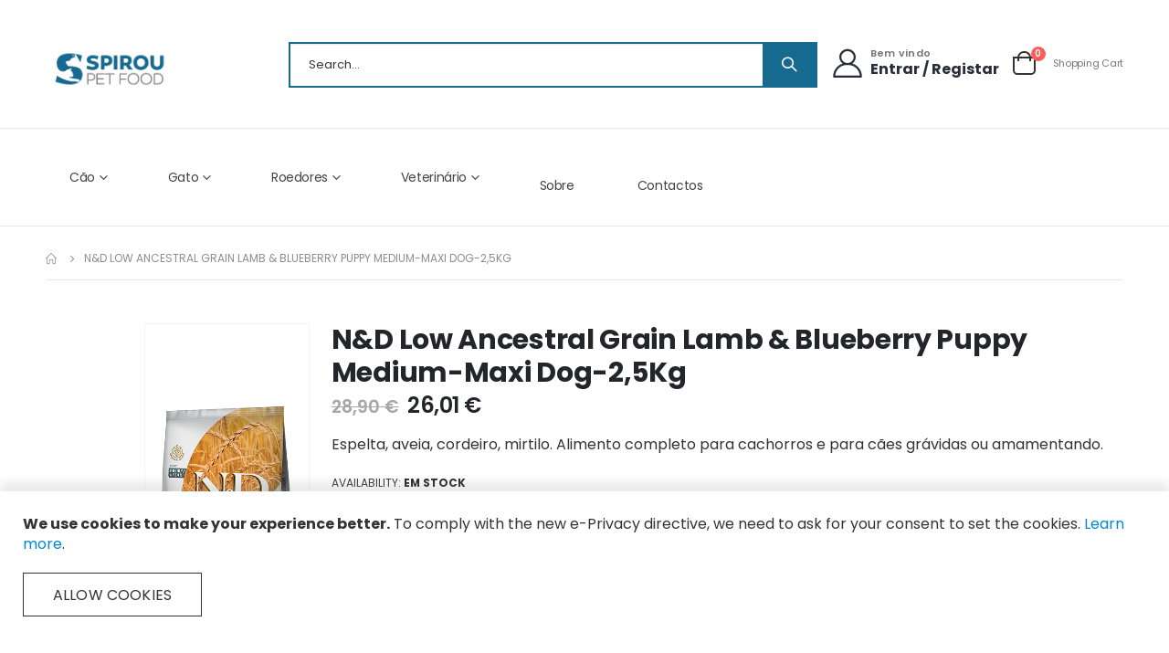

--- FILE ---
content_type: text/html; charset=UTF-8
request_url: https://www.spiroupetfood.pt/n-d-low-ancestral-grain-lamb-blueberry-puppy-medium-maxi-2-5kg.html
body_size: 18753
content:
<!doctype html>
<html lang="pt">
    <head prefix="og: http://ogp.me/ns# fb: http://ogp.me/ns/fb# product: http://ogp.me/ns/product#">
        <script>
    var BASE_URL = 'https://www.spiroupetfood.pt/index.php/';
    var require = {
        "baseUrl": "https://www.spiroupetfood.pt/static/frontend/Smartwave/porto_child/pt_PT"
    };
</script>
        <meta charset="utf-8"/>
<meta name="title" content="N&amp;D Low Ancestral Grain Lamb &amp; Blueberry Puppy Medium-Maxi"/>
<meta name="description" content="N&amp;D Low Ancestral Grain Lamb &amp; Blueberry Puppy Medium-Maxi COMPOSIÇÃOCordeiro fresco desossado (20%), cordeiro desidratado (20%), espelta (10%), aveia (10%), gordura de frango, hidrolisado de proteína de peixe, arenque fresco, arenque desidratado, ovos in"/>
<meta name="keywords" content="N&amp;D Low Ancestral Grain Lamb &amp; Blueberry Puppy Medium-Maxi"/>
<meta name="robots" content="INDEX,FOLLOW"/>
<meta name="viewport" content="width=device-width, initial-scale=1, maximum-scale=1.0, user-scalable=no"/>
<meta name="format-detection" content="telephone=no"/>
<title>N&amp;D Low Ancestral Grain Lamb &amp; Blueberry Puppy Medium-Maxi</title>
<link  rel="stylesheet" type="text/css"  media="all" href="https://www.spiroupetfood.pt/static/_cache/merged/e7330d7306b0107d591311073d14002c.min.css" />
<link  rel="stylesheet" type="text/css"  media="screen and (min-width: 768px)" href="https://www.spiroupetfood.pt/static/frontend/Smartwave/porto_child/pt_PT/css/styles-l.min.css" />
<link  rel="stylesheet" type="text/css"  media="print" href="https://www.spiroupetfood.pt/static/frontend/Smartwave/porto_child/pt_PT/css/print.min.css" />
<script  type="text/javascript"  src="https://www.spiroupetfood.pt/static/_cache/merged/42db04a308ea92bbbc7a2453a57f38a6.min.js"></script>
<link  rel="stylesheet" type="text/css" href="//fonts.googleapis.com/css?family=Shadows+Into+Light" />
<link  rel="icon" type="image/x-icon" href="https://www.spiroupetfood.pt/media/favicon/websites/1/Logo-semfundo.png" />
<link  rel="shortcut icon" type="image/x-icon" href="https://www.spiroupetfood.pt/media/favicon/websites/1/Logo-semfundo.png" />
        <link rel='stylesheet' href='//fonts.googleapis.com/css?family=Poppins%3A300%2C300italic%2C400%2C400italic%2C600%2C600italic%2C700%2C700italic%2C800%2C800italic,latin-ext' type='text/css' />
<link href="//fonts.googleapis.com/css?family=Oswald:300,400,500,600,700" rel="stylesheet">
<link href="//fonts.googleapis.com/css?family=Poppins:200,300,400,500,600,700,800" rel="stylesheet">
<link rel="stylesheet" href="//fonts.googleapis.com/css?family=Open+Sans%3A300%2C300italic%2C400%2C400italic%2C600%2C600italic%2C700%2C700italic%2C800%2C800italic&amp;v1&amp;subset=latin%2Clatin-ext" type="text/css" media="screen"/>
    <link rel="stylesheet" type="text/css" media="all" href="https://www.spiroupetfood.pt/media/porto/web/bootstrap/css/bootstrap.optimized.min.css">
    <link rel="stylesheet" type="text/css" media="all" href="https://www.spiroupetfood.pt/media/porto/web/css/animate.optimized.css">
<link rel="stylesheet" type="text/css" media="all" href="https://www.spiroupetfood.pt/media/porto/web/css/header/type22.css">
<link rel="stylesheet" type="text/css" media="all" href="https://www.spiroupetfood.pt/media/porto/web/css/custom.css">
<link rel="stylesheet" type="text/css" media="all" href="https://www.spiroupetfood.pt/media/porto/configed_css/design_pt.css">
<link rel="stylesheet" type="text/css" media="all" href="https://www.spiroupetfood.pt/media/porto/configed_css/settings_pt.css">
<script type="text/javascript">
var redirect_cart = false;
var porto_config = {
    paths: {
        'parallax': 'js/jquery.parallax.min',
        'owlcarousel': 'owl.carousel/owl.carousel',
        'floatelement': 'js/jquery.floatelement'
    },
    shim: {
        'owlcarousel': {
          deps: ['jquery']
        },
        'owlcarousel_thumbs': {
          deps: ['jquery','owlcarousel']
        },
        'floatelement': {
          deps: ['jquery']
        }
    }
};

require.config(porto_config);
</script>
<script type="text/javascript">
require([
    'jquery'
], function ($) {
    var scrolled = false;
    $(window).scroll(function(){
        if($(window).width()>=992){
            if(160<$(window).scrollTop() && !scrolled){
                $('.page-header:not(.sticky-header)').css("height",$('.page-header:not(.sticky-header)').height()+'px');
                $('.page-header').addClass("sticky-header");
                scrolled = true;
                if($(".page-header").hasClass("type1") || $(".page-header").hasClass("type2") || $(".page-header").hasClass("type6")) {
                  $('.page-header .minicart-wrapper').after('<div class="minicart-place hide"></div>');
                  var minicart = $('.page-header .minicart-wrapper').detach();
                  $('.page-header .navigation').append(minicart);

                                  }
                            }
            if(160>=$(window).scrollTop() && scrolled){
                $('.page-header.sticky-header').css("height",'auto');
                $('.page-header').removeClass("sticky-header");
                scrolled = false;
                if($(".page-header").hasClass("type1") || $(".page-header").hasClass("type2") || $(".page-header").hasClass("type6")) {
                  var minicart;
                  minicart = $('.page-header .navigation .minicart-wrapper').detach();
                  $('.minicart-place').after(minicart);
                  $('.minicart-place').remove();
                  $('.page-header .minicart-wrapper-moved').addClass("minicart-wrapper").removeClass("minicart-wrapper-moved").removeClass("hide");

                                  }
            }
        }
        if($('body').hasClass('mobile-sticky')) {
            if($(window).width()<=991){
                if(130<$(window).scrollTop() && !scrolled){
                  $('.page-header:not(.sticky-header)').css("height",$('.page-header:not(.sticky-header)').height()+'px');
                  $('.page-header').addClass("sticky-header");
                  scrolled = true;
                }
                if(130>=$(window).scrollTop() && scrolled){
                  $('.page-header.sticky-header').css("height",'auto');
                  $('.page-header').removeClass("sticky-header");
                  scrolled = false;
                }
            }
        }
    });
    $(window).resize(function(){
      var b_w = $(window).width();
      if(b_w <= 991){
        if($('.page-header .navigation .minicart-wrapper').length > 0) {
          var minicart;
          minicart = $('.page-header .navigation .minicart-wrapper').detach();
          $('.minicart-place').after(minicart);
          $('.minicart-place').remove();
          $('.page-header .minicart-wrapper-moved').addClass("minicart-wrapper").removeClass("minicart-wrapper-moved").removeClass("hide");
        }
      }
    });
});
</script>
<script type="text/javascript" src="//s7.addthis.com/js/300/addthis_widget.js#pubid=ra-58378513496862c5"></script>
<!-- BEGIN GOOGLE ANALYTICS CODE -->
<script type="text/x-magento-init">
{
    "*": {
        "Magento_GoogleAnalytics/js/google-analytics": {
            "isCookieRestrictionModeEnabled": 1,
            "currentWebsite": 1,
            "cookieName": "user_allowed_save_cookie",
            "ordersTrackingData": [],
            "pageTrackingData": {"optPageUrl":"","isAnonymizedIpActive":false,"accountId":"GTM-TDZ9LPNS"}        }
    }
}
</script>
<!-- END GOOGLE ANALYTICS CODE -->

<meta property="og:type" content="product" />
<meta property="og:title"
      content="N&D Low Ancestral Grain Lamb & Blueberry Puppy Medium-Maxi Dog-2,5Kg" />
<meta property="og:image"
      content="https://www.spiroupetfood.pt/media/catalog/product/cache/80b84b6d636e75152bb85bc9f62c1bef/l/a/lamb_medium_maxi_puppy_1.png" />
<meta property="og:description"
      content="Espelta, aveia, cordeiro, mirtilo. Alimento completo para cachorros e para cães grávidas ou amamentando." />
<meta property="og:url" content="https://www.spiroupetfood.pt/index.php/n-d-low-ancestral-grain-lamb-blueberry-puppy-medium-maxi-2-5kg.html" />
    <meta property="product:price:amount" content="26.01"/>
    <meta property="product:price:currency"
      content="EUR"/>
    </head>
    <body data-container="body"
          data-mage-init='{"loaderAjax": {}, "loader": { "icon": "https://www.spiroupetfood.pt/static/frontend/Smartwave/porto_child/pt_PT/images/loader-2.gif"}}'
        itemtype="http://schema.org/Product" itemscope="itemscope" class="catalog-product-view product-type-default product-n-d-low-ancestral-grain-lamb-blueberry-puppy-medium-maxi-2-5kg  layout-1220 wide mobile-sticky page-layout-1column">
        

<script type="text/x-magento-init">
    {
        "*": {
            "mage/cookies": {
                "expires": null,
                "path": "\u002F",
                "domain": ".www.spiroupetfood.pt",
                "secure": false,
                "lifetime": "3600"
            }
        }
    }
</script>
    <noscript>
        <div class="message global noscript">
            <div class="content">
                <p>
                    <strong>JavaScript seems to be disabled in your browser.</strong>
                    <span>For the best experience on our site, be sure to turn on Javascript in your browser.</span>
                </p>
            </div>
        </div>
    </noscript>
    <div role="alertdialog"
         tabindex="-1"
         class="message global cookie"
         id="notice-cookie-block"
         style="display: none;">
        <div role="document" class="content" tabindex="0">
            <p>
                <strong>We use cookies to make your experience better.</strong>
                <span>To comply with the new e-Privacy directive, we need to ask for your consent to set the cookies.</span>
                <a href="https://www.spiroupetfood.pt/index.php/privacy-policy-cookie-restriction-mode/">Learn more</a>.            </p>
            <div class="actions">
                <button id="btn-cookie-allow" class="action allow primary">
                    <span>Allow Cookies</span>
                </button>
            </div>
        </div>
    </div>
    <script type="text/x-magento-init">
        {
            "#notice-cookie-block": {
                "cookieNotices": {
                    "cookieAllowButtonSelector": "#btn-cookie-allow",
                    "cookieName": "user_allowed_save_cookie",
                    "cookieValue": {"1":1},
                    "cookieLifetime": 31536000,
                    "noCookiesUrl": "https\u003A\u002F\u002Fwww.spiroupetfood.pt\u002Findex.php\u002Fcookie\u002Findex\u002FnoCookies\u002F"
                }
            }
        }
    </script>

<script>
    window.cookiesConfig = window.cookiesConfig || {};
    window.cookiesConfig.secure = true;
</script>
<script>
    require.config({
        map: {
            '*': {
                wysiwygAdapter: 'mage/adminhtml/wysiwyg/tiny_mce/tinymce4Adapter'
            }
        }
    });
</script>

<script type="text/javascript">
require([
    'jquery',
    'themeSticky'
], function ($) {
  if(!$("body").hasClass("page-layout-1column") && !$("body").hasClass("account")) {
    $(".sidebar.sidebar-main .sidebar-content").themeSticky({
      autoInit: true,
      minWidth: 992,
      containerSelector: '.page-main .columns',
      autoFit: true,
      paddingOffsetBottom: 10,
      paddingOffsetTop: 60
    });
  }
});
</script>
<script type="text/javascript">
require([
    'jquery'
], function ($) {
    $(document).ready(function(){
        if(!($("body").hasClass("product-type-default") || $("body").hasClass("product-type-carousel") || $("body").hasClass("product-type-fullwidth") || $("body").hasClass("product-type-grid") || $("body").hasClass("product-type-sticky-right") || $("body").hasClass("product-type-wide-grid"))) {
                    }
            $(".box-tocart .actions").after('<div class="moved-add-to-links"></div>');
        $(".product-social-links > .product-addto-links").appendTo(".moved-add-to-links");
        $(".product-social-links > .action.mailto").appendTo(".product-addto-links");
        });
});
</script>
<div class="page-wrapper"><div class="porto-block-html-top">
  <div class="background-color-light text-color-light d-none">
      </div>
</div>
<script type="text/javascript">
  require([
      'jquery'
  ], function ($) {
      $('.porto-block-html-top > div').removeClass('d-none').append('<button class="mfp-close">×</button>');
      $('body').on('click', '.porto-block-html-top .mfp-close', function() {
        $(this).parent().fadeOut();
      });
  });
</script>
<header class="page-header type22" >
<div class="main-panel-top">
    <div class="container">
	<div class="main-panel-inner">
	    <div class="panel wrapper">
	      <div class="header-left">
			      </div>
	      <div class="header-right">
		<div class="panel header">
		  		  		</div>
		<span class="separator"></span>
		<div class="panel header show-icon-tablet">
		  <div class="top-links-icon">
		    <a href="javascript:;">Links</a>
                  </div>
                  <ul class="header links">    <li class="greet welcome" data-bind="scope: 'customer'">
        <!-- ko if: customer().fullname  -->
        <span class="logged-in"
              data-bind="text: new String('Welcome, %1!').replace('%1', customer().fullname)">
        </span>
        <!-- /ko -->
        <!-- ko ifnot: customer().fullname  -->
        <span class="not-logged-in"
              data-bind='html:"Bem-vindo à nossa loja!"'></span>
                <!-- /ko -->
    </li>
    <script type="text/x-magento-init">
    {
        "*": {
            "Magento_Ui/js/core/app": {
                "components": {
                    "customer": {
                        "component": "Magento_Customer/js/view/customer"
                    }
                }
            }
        }
    }
    </script>
<li class="item link compare hide" data-bind="scope: 'compareProducts'" data-role="compare-products-link">
    <a class="action compare" title="Comparar produtos"
       data-bind="attr: {'href': compareProducts().listUrl}, css: {'': !compareProducts().count}"
    >
    	<em class="porto-icon-chart hidden-xs"></em>
        Compare        (<span class="counter qty" data-bind="text: compareProducts().countCaption"></span>)
    </a>
</li>
<script type="text/x-magento-init">
{"[data-role=compare-products-link]": {"Magento_Ui/js/core/app": {"components":{"compareProducts":{"component":"Magento_Catalog\/js\/view\/compare-products"}}}}}
</script>
<li class="authorization-link" data-label="or">
    <a href="https://www.spiroupetfood.pt/index.php/customer/account/login/referer/aHR0cHM6Ly93d3cuc3Bpcm91cGV0Zm9vZC5wdC9pbmRleC5waHAvbi1kLWxvdy1hbmNlc3RyYWwtZ3JhaW4tbGFtYi1ibHVlYmVycnktcHVwcHktbWVkaXVtLW1heGktMi01a2cuaHRtbA%2C%2C/">
        Entrar    </a>
</li>
<li><a href="https://www.spiroupetfood.pt/index.php/contact">Contacto</a></li><li><a href="https://www.spiroupetfood.pt/index.php/customer/account/create/" >Create an Account</a></li></ul>                </div>
                <span class="separator"></span>
                              </div>
            </div>
        </div>
    </div>
</div>
<div class="header-main">
  <div class="header content header-row">
    <div class="header-left">
      <span data-action="toggle-nav" class="action nav-toggle"><span>Toggle Nav</span></span>
          <a class="logo" href="https://www.spiroupetfood.pt/index.php/" title="Spirou Pet Food">
        <img src="https://www.spiroupetfood.pt/media/logo/websites/1/spirou_pet_food_2_semfundo.png"
             alt="Spirou Pet Food"
             width="200"             height="80"        />
    </a>
      <div class="search-area show-icon-tablet">
        <a href="javascript:void(0);" class="search-toggle-icon"><span><i class="porto-icon-magnifier"></i></span></a>
        <div class="block block-search">
    <div class="block block-content">
        <form class="form minisearch" id="search_mini_form" action="https://www.spiroupetfood.pt/index.php/catalogsearch/result/" method="get">
            <div class="field search">
                <div class="control">
                    <input id="search"
                           data-mage-init='{"quickSearch":{
                                "formSelector":"#search_mini_form",
                                "url":"https://www.spiroupetfood.pt/index.php/search/ajax/suggest/",
                                "destinationSelector":"#search_autocomplete"}
                           }'
                           type="text"
                           name="q"
                           value=""
                           placeholder="Search..."
                           class="input-text"
                           maxlength="128"
                           role="combobox"
                           aria-haspopup="false"
                           aria-autocomplete="both"
                           autocomplete="off"/>
                    <div id="search_autocomplete" class="search-autocomplete"></div>
                    <div class="nested">
    <a class="action advanced" href="https://www.spiroupetfood.pt/index.php/catalogsearch/advanced/" data-action="advanced-search">
        Advanced Search    </a>
</div>
                </div>
            </div>
            <div class="actions">
                <button type="submit"
                        title="Pesquisar"
                        class="action search">
                    <span>Pesquisar</span>
                </button>
            </div>
        </form>
    </div>
</div>
      </div>
    </div>
    <div class="header-right">
      <div class="header-contact">
        <div class="custom-block"><div class="porto-block">
  <div class="vc_row wpb_row row">
    <div class="vc_column_container col-md-12">
      <div class="wpb_wrapper vc_column-inner">
        <a class="porto-sicon-box-link" href="https://www.spiroupetfood.pt/index.php/customer/account/">
          <div class="porto-sicon-box text-left login-link style_2 default-icon mb-0">
            <div class="porto-sicon-default">
              <div class="porto-just-icon-wrapper porto-icon none" style="color: #282d3b; font-size: 32px;"><i class="porto-icon-user-2"></i></div>
            </div>
            <div class="porto-sicon-header>
              <h3 class="porto-sicon-title" style="font-weight: 600; font-size: 11px; line-height: 13px; letter-spacing: 0.3px; color: #777777;margin:0;">Bem vindo</h3>
              <p style="font-weight: 700; font-size: 16px; color: #282d3b;">Entrar / Registar</p>
            </div>
          </div>
        </a>
      </div>
    </div>
  </div>
</div>
<style>
.page-header .header-main .porto-sicon-box .porto-icon {
    margin-right: 5px;
    display: block;
    line-height: 1em;
}
.page-header .header-contact i {
    display: block;
    margin: 0;
    line-height: 1;
}
</style></div>        <a href="https://www.spiroupetfood.pt/index.php/wishlist" class="wishlist" title="Wishlist"><i class="porto-icon-wishlist-2"></i></a>
        <a href="https://www.spiroupetfood.pt/index.php/customer/account/" class="my-account" title="My Account"><i class="porto-icon-user-2"></i></a>
      </div>
      
<div data-block="minicart" class="minicart-wrapper cart-design-2">
    <a class="action showcart" href="https://www.spiroupetfood.pt/index.php/checkout/cart/"
       data-bind="scope: 'minicart_content'">
       <i class="minicart-icon porto-icon-shopping-cart"></i>
        <span class="text">Cart</span>
        <span class="counter qty empty"
              data-bind="css: { empty: !!getCartParam('summary_count') == false }, blockLoader: isLoading">
            <span class="counter-number">
            <!-- ko if: getCartParam('summary_count') --><!-- ko text: getCartParam('summary_count') --><!-- /ko --><!-- /ko -->
            <!-- ko ifnot: getCartParam('summary_count') -->0<!-- /ko -->
            </span>
            <span class="counter-label">
                <!-- ko i18n: 'items' --><!-- /ko -->
            </span>
        </span>
    </a>
    <a class="showcart action-subtotal d-none" href="https://www.spiroupetfood.pt/index.php/checkout/cart/"
       data-bind="scope: 'minicart_content'">
        <span class="cart-subtotal">
          Shopping Cart          <span class="cart-price">
            <span class="amount" data-bind="html: getCartParam('subtotal_incl_tax')">
              <!-- ko if: !getCartParam('subtotal_incl_tax') -->
                  <!-- ko i18n: '€ 0.00' --><!-- /ko -->
              <!-- /ko -->
            </span>
          </span>
        </span>
    </a>
            <div class="block block-minicart empty"
             data-role="dropdownDialog"
             data-mage-init='{"dropdownDialog":{
                "appendTo":"[data-block=minicart]",
                "triggerTarget":".showcart",
                "timeout": "2000",
                "closeOnMouseLeave": false,
                "closeOnEscape": true,
                "triggerClass":"active",
                "parentClass":"active",
                "buttons":[]}}'>
            <div id="minicart-content-wrapper" data-bind="scope: 'minicart_content'">
                <!-- ko template: getTemplate() --><!-- /ko -->
            </div>
        </div>
        <script>
        window.checkout = {"shoppingCartUrl":"https:\/\/www.spiroupetfood.pt\/index.php\/checkout\/cart\/","checkoutUrl":"https:\/\/www.spiroupetfood.pt\/index.php\/checkout\/","updateItemQtyUrl":"https:\/\/www.spiroupetfood.pt\/index.php\/checkout\/sidebar\/updateItemQty\/","removeItemUrl":"https:\/\/www.spiroupetfood.pt\/index.php\/checkout\/sidebar\/removeItem\/","imageTemplate":"Magento_Catalog\/product\/image_with_borders","baseUrl":"https:\/\/www.spiroupetfood.pt\/index.php\/","minicartMaxItemsVisible":5,"websiteId":"1","maxItemsToDisplay":10,"storeId":"1","storeGroupId":"1","customerLoginUrl":"https:\/\/www.spiroupetfood.pt\/index.php\/customer\/account\/login\/referer\/aHR0cHM6Ly93d3cuc3Bpcm91cGV0Zm9vZC5wdC9pbmRleC5waHAvbi1kLWxvdy1hbmNlc3RyYWwtZ3JhaW4tbGFtYi1ibHVlYmVycnktcHVwcHktbWVkaXVtLW1heGktMi01a2cuaHRtbA%2C%2C\/","isRedirectRequired":false,"autocomplete":"off","captcha":{"user_login":{"isCaseSensitive":false,"imageHeight":50,"imageSrc":"","refreshUrl":"https:\/\/www.spiroupetfood.pt\/index.php\/captcha\/refresh\/","isRequired":false,"timestamp":1768755614}}};
    </script>
    <script type="text/x-magento-init">
    {
        "[data-block='minicart']": {
            "Magento_Ui/js/core/app": {"components":{"minicart_content":{"children":{"subtotal.container":{"children":{"subtotal":{"children":{"subtotal.totals":{"config":{"display_cart_subtotal_incl_tax":1,"display_cart_subtotal_excl_tax":0,"template":"Magento_Tax\/checkout\/minicart\/subtotal\/totals"},"children":{"subtotal.totals.msrp":{"component":"Magento_Msrp\/js\/view\/checkout\/minicart\/subtotal\/totals","config":{"displayArea":"minicart-subtotal-hidden","template":"Magento_Msrp\/checkout\/minicart\/subtotal\/totals"}}},"component":"Magento_Tax\/js\/view\/checkout\/minicart\/subtotal\/totals"}},"component":"uiComponent","config":{"template":"Magento_Checkout\/minicart\/subtotal"}}},"component":"uiComponent","config":{"displayArea":"subtotalContainer"}},"item.renderer":{"component":"uiComponent","config":{"displayArea":"defaultRenderer","template":"Magento_Checkout\/minicart\/item\/default"},"children":{"item.image":{"component":"Magento_Catalog\/js\/view\/image","config":{"template":"Magento_Catalog\/product\/image","displayArea":"itemImage"}},"checkout.cart.item.price.sidebar":{"component":"uiComponent","config":{"template":"Magento_Checkout\/minicart\/item\/price","displayArea":"priceSidebar"}}}},"extra_info":{"component":"uiComponent","config":{"displayArea":"extraInfo"}},"promotion":{"component":"uiComponent","config":{"displayArea":"promotion"}}},"config":{"itemRenderer":{"default":"defaultRenderer","simple":"defaultRenderer","virtual":"defaultRenderer"},"template":"Magento_Checkout\/minicart\/content"},"component":"Magento_Checkout\/js\/view\/minicart"}},"types":[]}        },
        "*": {
            "Magento_Ui/js/block-loader": "https://www.spiroupetfood.pt/static/frontend/Smartwave/porto_child/pt_PT/images/loader-1.gif"
        }
    }
    </script>
</div>
    </div>
  </div>
</div>
<div class="header-bottom main-menu-wrap">
  <div class="header-row container">
    <div class="header-col header-left">
          <div class="sections nav-sections">
                <div class="section-items nav-sections-items"
             data-mage-init='{"tabs":{"openedState":"active"}}'>
                                            <div class="section-item-title nav-sections-item-title"
                     data-role="collapsible">
                    <a class="nav-sections-item-switch"
                       data-toggle="switch" href="#store.menu">
                        Menu                    </a>
                </div>
                <div class="section-item-content nav-sections-item-content"
                     id="store.menu"
                     data-role="content">
                    
<nav class="navigation sw-megamenu " role="navigation">
    <ul>
        <li class="ui-menu-item level0 staticwidth parent "><div class="open-children-toggle"></div><a href="https://www.spiroupetfood.pt/index.php/spiroupetfood/cao.html" class="level-top" title="Cão"><span>Cão</span></a><div class="level0 submenu" style="width: 700px;"><div class="container"><div class="row"><ul class="subchildmenu col-md-12 mega-columns columns4"><li class="ui-menu-item level1 parent "><div class="open-children-toggle"></div><a href="https://www.spiroupetfood.pt/index.php/spiroupetfood/cao/snacks.html" title="Snacks"><span>Snacks</span></a><ul class="subchildmenu "><li class="ui-menu-item level2 "><a href="https://www.spiroupetfood.pt/index.php/spiroupetfood/cao/snacks/kiwi-walker.html" title="Kiwi Walker"><span>Kiwi Walker</span></a></li><li class="ui-menu-item level2 "><a href="https://www.spiroupetfood.pt/index.php/spiroupetfood/cao/snacks/natural-greatness.html" title="Natural Greatness"><span>Natural Greatness</span></a></li><li class="ui-menu-item level2 "><a href="https://www.spiroupetfood.pt/index.php/spiroupetfood/cao/snacks/snacks-petfield.html" title="Petfield"><span>Petfield</span></a></li><li class="ui-menu-item level2 "><a href="https://www.spiroupetfood.pt/index.php/spiroupetfood/cao/snacks/fish4dogs.html" title="Fish4Dogs"><span>Fish4Dogs</span></a></li><li class="ui-menu-item level2 "><a href="https://www.spiroupetfood.pt/index.php/spiroupetfood/cao/snacks/happyone.html" title="HAPPYONE"><span>HAPPYONE</span></a></li></ul></li><li class="ui-menu-item level1 parent "><div class="open-children-toggle"></div><a href="https://www.spiroupetfood.pt/index.php/spiroupetfood/cao/acessorios.html" title="Acessórios"><span>Acessórios</span></a><ul class="subchildmenu "><li class="ui-menu-item level2 "><a href="https://www.spiroupetfood.pt/index.php/spiroupetfood/cao/acessorios/brinquedos.html" title="Brinquedos"><span>Brinquedos</span></a></li><li class="ui-menu-item level2 parent "><div class="open-children-toggle"></div><a href="https://www.spiroupetfood.pt/index.php/spiroupetfood/cao/acessorios/camas.html" title="Camas"><span>Camas</span></a></li><li class="ui-menu-item level2 "><a href="https://www.spiroupetfood.pt/index.php/spiroupetfood/cao/acessorios/comedouros.html" title="Comedouros"><span>Comedouros</span></a></li><li class="ui-menu-item level2 "><a href="https://www.spiroupetfood.pt/index.php/spiroupetfood/cao/acessorios/transportadoras.html" title="Transportadoras"><span>Transportadoras</span></a></li></ul></li><li class="ui-menu-item level1 parent "><div class="open-children-toggle"></div><a href="https://www.spiroupetfood.pt/index.php/spiroupetfood/cao/comida-seca.html" title="Comida Seca"><span>Comida Seca</span></a><ul class="subchildmenu "><li class="ui-menu-item level2 parent "><div class="open-children-toggle"></div><a href="https://www.spiroupetfood.pt/index.php/spiroupetfood/cao/comida-seca/farmina.html" title="Farmina"><span>Farmina</span></a></li><li class="ui-menu-item level2 "><a href="https://www.spiroupetfood.pt/index.php/spiroupetfood/cao/comida-seca/natural-greatness.html" title="Natural Greatness"><span>Natural Greatness</span></a></li><li class="ui-menu-item level2 "><a href="https://www.spiroupetfood.pt/index.php/spiroupetfood/cao/comida-seca/fish4dogs.html" title="Fish4Dogs"><span>Fish4Dogs</span></a></li><li class="ui-menu-item level2 "><a href="https://www.spiroupetfood.pt/index.php/spiroupetfood/cao/comida-seca/happy-one-mediterraneum.html" title="Happy One Mediterraneum"><span>Happy One Mediterraneum</span></a></li><li class="ui-menu-item level2 parent "><div class="open-children-toggle"></div><a href="https://www.spiroupetfood.pt/index.php/spiroupetfood/cao/comida-seca/flatazor.html" title="Flatazor"><span>Flatazor</span></a></li><li class="ui-menu-item level2 "><a href="https://www.spiroupetfood.pt/index.php/spiroupetfood/cao/comida-seca/applaws.html" title="Applaws"><span>Applaws</span></a></li><li class="ui-menu-item level2 "><a href="https://www.spiroupetfood.pt/index.php/spiroupetfood/cao/comida-seca/schesir.html" title="Schesir"><span>Schesir</span></a></li><li class="ui-menu-item level2 "><a href="https://www.spiroupetfood.pt/index.php/spiroupetfood/cao/comida-seca/tippy-taps.html" title="Tippy Taps"><span>Tippy Taps</span></a></li></ul></li><li class="ui-menu-item level1 parent "><div class="open-children-toggle"></div><a href="https://www.spiroupetfood.pt/index.php/spiroupetfood/cao/comida-humida.html" title="Comida Húmida"><span>Comida Húmida</span></a><ul class="subchildmenu "><li class="ui-menu-item level2 parent "><div class="open-children-toggle"></div><a href="https://www.spiroupetfood.pt/index.php/spiroupetfood/cao/comida-seca/comida-humida/farmina.html" title="Farmina"><span>Farmina</span></a></li><li class="ui-menu-item level2 "><a href="https://www.spiroupetfood.pt/index.php/spiroupetfood/cao/comida-humida/natural-greatness.html" title="Natural Greatness"><span>Natural Greatness</span></a></li><li class="ui-menu-item level2 "><a href="https://www.spiroupetfood.pt/index.php/spiroupetfood/cao/comida-humida/fish4dogs.html" title="Fish4dogs"><span>Fish4dogs</span></a></li><li class="ui-menu-item level2 "><a href="https://www.spiroupetfood.pt/index.php/spiroupetfood/cao/comida-humida/applaws.html" title="Applaws"><span>Applaws</span></a></li><li class="ui-menu-item level2 "><a href="https://www.spiroupetfood.pt/index.php/spiroupetfood/cao/comida-humida/schesir.html" title="Schesir"><span>Schesir</span></a></li><li class="ui-menu-item level2 "><a href="https://www.spiroupetfood.pt/index.php/spiroupetfood/cao/comida-humida/naturo.html" title="Naturo"><span>Naturo</span></a></li><li class="ui-menu-item level2 "><a href="https://www.spiroupetfood.pt/index.php/spiroupetfood/cao/comida-humida/petfield.html" title="Petfield"><span>Petfield</span></a></li></ul></li><li class="ui-menu-item level1 parent "><div class="open-children-toggle"></div><a href="https://www.spiroupetfood.pt/index.php/spiroupetfood/cao/higiene.html" title="Higiene"><span>Higiene</span></a><ul class="subchildmenu "><li class="ui-menu-item level2 "><a href="https://www.spiroupetfood.pt/index.php/spiroupetfood/cao/higiene/champos-perfumes.html" title="Champôs e Perfumes"><span>Champôs e Perfumes</span></a></li></ul></li><li class="ui-menu-item level1 "><a href="https://www.spiroupetfood.pt/index.php/spiroupetfood/cao/suplementos-alimentares.html" title="Suplementos"><span>Suplementos</span></a></li></ul></div></div></div></li><li class="ui-menu-item level0 staticwidth parent "><div class="open-children-toggle"></div><a href="https://www.spiroupetfood.pt/index.php/spiroupetfood/gato.html" class="level-top" title="Gato"><span>Gato</span></a><div class="level0 submenu" style="width: 700px;"><div class="container"><div class="row"><ul class="subchildmenu col-md-12 mega-columns columns4"><li class="ui-menu-item level1 parent "><div class="open-children-toggle"></div><a href="https://www.spiroupetfood.pt/index.php/spiroupetfood/gato/acessorios.html" title="Acessórios"><span>Acessórios</span></a><ul class="subchildmenu "><li class="ui-menu-item level2 "><a href="https://www.spiroupetfood.pt/index.php/spiroupetfood/gato/acessorios/brinquedos.html" title="Brinquedos"><span>Brinquedos</span></a></li><li class="ui-menu-item level2 parent "><div class="open-children-toggle"></div><a href="https://www.spiroupetfood.pt/index.php/gato/acessorios/camas.html" title="Camas"><span>Camas</span></a></li><li class="ui-menu-item level2 "><a href="https://www.spiroupetfood.pt/index.php/spiroupetfood/gato/acessorios/comedouros.html" title="Comedouros"><span>Comedouros</span></a></li><li class="ui-menu-item level2 "><a href="https://www.spiroupetfood.pt/index.php/spiroupetfood/gato/acessorios/transportadoras.html" title="Transportadoras"><span>Transportadoras</span></a></li><li class="ui-menu-item level2 "><a href="https://www.spiroupetfood.pt/index.php/spiroupetfood/gato/acessorios/casa-de-banho.html" title="Casa de Banho"><span>Casa de Banho</span></a></li></ul></li><li class="ui-menu-item level1 parent "><div class="open-children-toggle"></div><a href="https://www.spiroupetfood.pt/index.php/spiroupetfood/gato/areias.html" title="Areias"><span>Areias</span></a><ul class="subchildmenu "><li class="ui-menu-item level2 "><a href="https://www.spiroupetfood.pt/index.php/spiroupetfood/gato/areias/always.html" title="Always"><span>Always</span></a></li><li class="ui-menu-item level2 "><a href="https://www.spiroupetfood.pt/index.php/spiroupetfood/gato/areias/cat-field.html" title="Cat Field"><span>Cat Field</span></a></li><li class="ui-menu-item level2 "><a href="https://www.spiroupetfood.pt/index.php/spiroupetfood/gato/areias/naturais.html" title="Naturais"><span>Naturais</span></a></li></ul></li><li class="ui-menu-item level1 parent "><div class="open-children-toggle"></div><a href="https://www.spiroupetfood.pt/index.php/spiroupetfood/gato/comida-seca.html" title="Comida Seca"><span>Comida Seca</span></a><ul class="subchildmenu "><li class="ui-menu-item level2 parent "><div class="open-children-toggle"></div><a href="https://www.spiroupetfood.pt/index.php/spiroupetfood/gato/comida-seca/farmina.html" title="Farmina"><span>Farmina</span></a></li><li class="ui-menu-item level2 "><a href="https://www.spiroupetfood.pt/index.php/spiroupetfood/gato/comida-seca/natural-greatness.html" title="Natural Greatness"><span>Natural Greatness</span></a></li><li class="ui-menu-item level2 "><a href="https://www.spiroupetfood.pt/index.php/spiroupetfood/gato/comida-seca/happy-one-mediterraneum.html" title="Happy One Mediterraneum"><span>Happy One Mediterraneum</span></a></li><li class="ui-menu-item level2 "><a href="https://www.spiroupetfood.pt/index.php/spiroupetfood/gato/comida-seca/flatazor-pure-life-grain-free.html" title="Flatazor Pure Life Grain Free"><span>Flatazor Pure Life Grain Free</span></a></li><li class="ui-menu-item level2 "><a href="https://www.spiroupetfood.pt/index.php/spiroupetfood/gato/comida-seca/applaws.html" title="Applaws"><span>Applaws</span></a></li><li class="ui-menu-item level2 "><a href="https://www.spiroupetfood.pt/index.php/spiroupetfood/gato/comida-seca/schesir.html" title="Schesir"><span>Schesir</span></a></li></ul></li><li class="ui-menu-item level1 parent "><div class="open-children-toggle"></div><a href="https://www.spiroupetfood.pt/index.php/spiroupetfood/gato/comida-humida.html" title="Comida Húmida"><span>Comida Húmida</span></a><ul class="subchildmenu "><li class="ui-menu-item level2 parent "><div class="open-children-toggle"></div><a href="https://www.spiroupetfood.pt/index.php/spiroupetfood/gato/comida-humida/farmina.html" title="Farmina"><span>Farmina</span></a></li><li class="ui-menu-item level2 "><a href="https://www.spiroupetfood.pt/index.php/spiroupetfood/gato/comida-humida/naturo.html" title="Naturo"><span>Naturo</span></a></li><li class="ui-menu-item level2 "><a href="https://www.spiroupetfood.pt/index.php/spiroupetfood/gato/comida-humida/fish4cats.html" title="Fish4Cats"><span>Fish4Cats</span></a></li><li class="ui-menu-item level2 "><a href="https://www.spiroupetfood.pt/index.php/spiroupetfood/gato/comida-humida/applaws.html" title="Applaws"><span>Applaws</span></a></li><li class="ui-menu-item level2 "><a href="https://www.spiroupetfood.pt/index.php/spiroupetfood/gato/comida-humida/applaws-comida-humida.html" title="APPLAWS COMIDA HUMIDA "><span>APPLAWS COMIDA HUMIDA </span></a></li><li class="ui-menu-item level2 "><a href="https://www.spiroupetfood.pt/index.php/spiroupetfood/gato/comida-humida/schesir.html" title="Schesir"><span>Schesir</span></a></li><li class="ui-menu-item level2 "><a href="https://www.spiroupetfood.pt/index.php/spiroupetfood/gato/comida-humida/natural-greatness.html" title="Natural Greatness"><span>Natural Greatness</span></a></li><li class="ui-menu-item level2 parent "><div class="open-children-toggle"></div><a href="https://www.spiroupetfood.pt/index.php/spiroupetfood/gato/comida-humida/kit-cat.html" title="Kit Cat"><span>Kit Cat</span></a></li></ul></li><li class="ui-menu-item level1 "><a href="https://www.spiroupetfood.pt/index.php/spiroupetfood/gato/suplementos-alimentares.html" title="Suplementos"><span>Suplementos</span></a></li><li class="ui-menu-item level1 parent "><div class="open-children-toggle"></div><a href="https://www.spiroupetfood.pt/index.php/spiroupetfood/gato/higiene.html" title="Higiene"><span>Higiene</span></a><ul class="subchildmenu "><li class="ui-menu-item level2 "><a href="https://www.spiroupetfood.pt/index.php/spiroupetfood/gato/higiene/champos-perfumes.html" title="Champôs e Perfumes"><span>Champôs e Perfumes</span></a></li></ul></li><li class="ui-menu-item level1 "><a href="https://www.spiroupetfood.pt/index.php/spiroupetfood/gato/snacks.html" title="Snacks"><span>Snacks</span></a></li><li class="ui-menu-item level1 "><a href="https://www.spiroupetfood.pt/index.php/spiroupetfood/gato/brinquedos.html" title="Brinquedos"><span>Brinquedos</span></a></li></ul></div></div></div></li><li class="ui-menu-item level0 staticwidth parent "><div class="open-children-toggle"></div><a href="https://www.spiroupetfood.pt/index.php/spiroupetfood/roedores.html" class="level-top" title="Roedores"><span>Roedores</span></a><div class="level0 submenu" style="width: 700px;"><div class="container"><div class="row"><ul class="subchildmenu col-md-12 mega-columns columns4"><li class="ui-menu-item level1 "><a href="https://www.spiroupetfood.pt/index.php/spiroupetfood/roedores/alimentacao.html" title="Alimentação"><span>Alimentação</span></a></li><li class="ui-menu-item level1 "><a href="https://www.spiroupetfood.pt/index.php/spiroupetfood/roedores/higiene.html" title="Higiene"><span>Higiene</span></a></li></ul></div></div></div></li><li class="ui-menu-item level0 staticwidth parent "><div class="open-children-toggle"></div><a href="https://www.spiroupetfood.pt/index.php/spiroupetfood/veterinario.html" class="level-top" title="Veterinário"><span>Veterinário</span></a><div class="level0 submenu" style="width: 700px;"><div class="container"><div class="row"><ul class="subchildmenu col-md-12 mega-columns columns4"><li class="ui-menu-item level1 parent "><div class="open-children-toggle"></div><a href="https://www.spiroupetfood.pt/index.php/spiroupetfood/veterinario/cao.html" title="Cão"><span>Cão</span></a><ul class="subchildmenu "><li class="ui-menu-item level2 "><a href="https://www.spiroupetfood.pt/index.php/spiroupetfood/veterinario/cao/natural-greatness.html" title="Natural Greatness"><span>Natural Greatness</span></a></li></ul></li><li class="ui-menu-item level1 parent "><div class="open-children-toggle"></div><a href="https://www.spiroupetfood.pt/index.php/spiroupetfood/veterinario/gato.html" title="Gato"><span>Gato</span></a><ul class="subchildmenu "><li class="ui-menu-item level2 "><a href="https://www.spiroupetfood.pt/index.php/spiroupetfood/veterinario/gato/natural-gretness.html" title="Natural Greatness"><span>Natural Greatness</span></a></li></ul></li></ul></div></div></div></li><div class="widget block block-static-block">
    <ul>
    <li class="ui-menu-item level0 classic"><a class="level-top" href="https://www.spiroupetfood.pt/index.php/sobre-nos">Sobre</a></li>
    <li class="ui-menu-item level0 classic"><a class="level-top" href="https://www.spiroupetfood.pt/index.php/contact">Contactos</a></li>
</ul>
</div>
    </ul>
</nav>

<script type="text/javascript">
    require([
        'jquery',
        'Smartwave_Megamenu/js/sw_megamenu'
    ], function ($) {
        $(".sw-megamenu").swMegamenu();
    });
</script>
                </div>
                                            <div class="section-item-title nav-sections-item-title"
                     data-role="collapsible">
                    <a class="nav-sections-item-switch"
                       data-toggle="switch" href="#store.links">
                        Account                    </a>
                </div>
                <div class="section-item-content nav-sections-item-content"
                     id="store.links"
                     data-role="content">
                    <!-- Account links -->                </div>
                                    </div>
    </div>
    </div>
    <div class="header-col header-right">
      <div class="custom-html">
<div class="d-flex">
<div class="mr-5 info-item"><a href="https://spiroupetfood.pt/index.php/promocoes.html">Promoções</a></div>
<div class="info-item"><a href="https://spiroupetfood.pt/index.php/gourmet.html">Gourmet</a></div>
</div>
</div>
<style>
.page-header .info-item a {
    font-weight: 700;
    letter-spacing: -.025em;
    display: inline-flex;
    align-items: center;
    vertical-align: middle;
    color:#282d3b;
}
@media (max-width: 1459px) {
.page-header .header-bottom .custom-html {
    display: none;
}
}
</style>    </div>
  </div>
</div>
</header>
<div class="breadcrumbs" data-mage-init='{
    "breadcrumbs": {
        "categoryUrlSuffix": ".html",
        "useCategoryPathInUrl": 1,
        "product": "N&amp;D Low Ancestral Grain Lamb &amp; Blueberry Puppy Medium-Maxi Dog-2,5Kg"
    }
}'></div>
<main id="maincontent" class="page-main"><a id="contentarea" tabindex="-1"></a>
<div class="page messages"><div data-placeholder="messages"></div>
<div data-bind="scope: 'messages'">
    <!-- ko if: cookieMessages && cookieMessages.length > 0 -->
    <div role="alert" data-bind="foreach: { data: cookieMessages, as: 'message' }" class="messages">
        <div data-bind="attr: {
            class: 'message-' + message.type + ' ' + message.type + ' message',
            'data-ui-id': 'message-' + message.type
        }">
            <div data-bind="html: $parent.prepareMessageForHtml(message.text)"></div>
        </div>
    </div>
    <!-- /ko -->

    <!-- ko if: messages().messages && messages().messages.length > 0 -->
    <div role="alert" data-bind="foreach: { data: messages().messages, as: 'message' }" class="messages">
        <div data-bind="attr: {
            class: 'message-' + message.type + ' ' + message.type + ' message',
            'data-ui-id': 'message-' + message.type
        }">
            <div data-bind="html: $parent.prepareMessageForHtml(message.text)"></div>
        </div>
    </div>
    <!-- /ko -->
</div>
<script type="text/x-magento-init">
    {
        "*": {
            "Magento_Ui/js/core/app": {
                "components": {
                        "messages": {
                            "component": "Magento_Theme/js/view/messages"
                        }
                    }
                }
            }
    }
</script>
</div><div class="columns"><div class="column main"><div class="product media"><a id="gallery-prev-area" tabindex="-1"></a>
<div class="action-skip-wrapper"><a class="action skip gallery-next-area"
   href="#gallery-next-area">
    <span>
        Skip to the end of the images gallery    </span>
</a>
</div><div class="gallery-placeholder _block-content-loading" data-gallery-role="gallery-placeholder">
    <img
        alt="main product photo"
        class="gallery-placeholder__image"
        src="https://www.spiroupetfood.pt/media/catalog/product/cache/eaf840b62fd39179f927a55c3e94c1c2/l/a/lamb_medium_maxi_puppy_1.png"
    />
    <div data-role="loader" class="loading-mask">
        <div class="loader">
            <img src="https://www.spiroupetfood.pt/static/frontend/Smartwave/porto_child/pt_PT/images/loader-1.gif"
                 alt="Loading...">
        </div>
    </div>
</div>
<style>
.fotorama__nav-wrap--vertical .fotorama__nav__shaft {margin-top: -8px;}
@media (min-width:992px) {
  .fotorama__stage {
    max-width: calc(100% - 108px);
  }
}
</style>
<!--Fix for jumping content. Loader must be the same size as gallery.-->
<script>
    var config = {
            "width": 500,
            "thumbheight": 120,
            "navtype": "slides",
                    },
        thumbBarHeight = 0,
        loader = document.querySelectorAll('[data-gallery-role="gallery-placeholder"] [data-role="loader"]')[0];

    if (config.navtype === 'horizontal') {
        thumbBarHeight = config.thumbheight;
    }

    loader.style.paddingBottom = ( config.height / config.width * 100) + "%";
</script>
<script type="text/x-magento-init">
    {
        "[data-gallery-role=gallery-placeholder]": {
            "mage/gallery/gallery": {
                "mixins":["magnifier/magnify"],
                "magnifierOpts": {"fullscreenzoom":"5","top":"","left":"","width":"","height":"","eventType":"hover","enabled":false},
                "data": [{"thumb":"https:\/\/www.spiroupetfood.pt\/media\/catalog\/product\/cache\/9b1bd11568d344d138d8e7c4460946e3\/l\/a\/lamb_medium_maxi_puppy_1.png","img":"https:\/\/www.spiroupetfood.pt\/media\/catalog\/product\/cache\/eaf840b62fd39179f927a55c3e94c1c2\/l\/a\/lamb_medium_maxi_puppy_1.png","full":"https:\/\/www.spiroupetfood.pt\/media\/catalog\/product\/cache\/85341130c78f6dd19733ad27f06951e6\/l\/a\/lamb_medium_maxi_puppy_1.png","caption":"N&D Low Ancestral Grain Lamb & Blueberry Puppy Medium-Maxi Dog-2,5Kg","position":"1","isMain":true,"type":"image","videoUrl":null}],
                "options": {
                    "nav": "thumbs",
                                            "loop": 1,
                                                                "keyboard": 1,
                                                                "arrows": 1,
                                                                "allowfullscreen": 1,
                                                            "width": 500,
                    "thumbwidth": 100,
                    "thumbheight": 100,
                                        "thumbmargin": 8,
                                            "transitionduration": 500,
                                        "transition": "slide",
                                            "navarrows": 1,
                                        "navtype": "slides",
                    "navdir": "vertical"
                },
                "fullscreen": {
                    "nav": "thumbs",
                                            "loop": 1,
                                        "navdir": "horizontal",
                                        "navtype": "slides",
                                                                                    "transitionduration": 500,
                                        "transition": "dissolve"
                },
                "breakpoints": {"mobile":{"conditions":{"max-width":"991px"},"options":{"options":{"nav":"thumbs","navdir":"horizontal"}}}}            }
        }
    }
</script>
<script type="text/x-magento-init">
    {
        "[data-gallery-role=gallery-placeholder]": {
            "Magento_ProductVideo/js/fotorama-add-video-events": {
                "videoData": [{"mediaType":"image","videoUrl":null,"isBase":true}],
                "videoSettings": [{"playIfBase":"0","showRelated":"0","videoAutoRestart":"0"}],
                "optionsVideoData": []            }
        }
    }
</script>
<div class="action-skip-wrapper"><a class="action skip gallery-prev-area"
   href="#gallery-prev-area">
    <span>
        Skip to the beginning of the images gallery    </span>
</a>
</div><a id="gallery-next-area" tabindex="-1"></a>
</div><div class="product-info-main"><div class="page-title-wrapper&#x20;product">
    <h1 class="page-title"
                >
        <span class="base" data-ui-id="page-title-wrapper" itemprop="name">N&amp;D Low Ancestral Grain Lamb &amp; Blueberry Puppy Medium-Maxi Dog-2,5Kg</span>    </h1>
    </div>
<div class="product-info-price"><div class="price-box price-final_price" data-role="priceBox" data-product-id="283" data-price-box="product-id-283">

    <span class="old-price">
        

<span class="price-container price-final_price&#x20;tax&#x20;weee"
        >
            <span class="price-label">Regular Price</span>
        <span  id="old-price-283"                data-price-amount="28.9"
        data-price-type="oldPrice"
        class="price-wrapper "
    ><span class="price">28,90 €</span></span>
        </span>
    </span>
    <span class="special-price">
        

<span class="price-container price-final_price&#x20;tax&#x20;weee"
         itemprop="offers" itemscope itemtype="http://schema.org/Offer">
            <span class="price-label">Special Price</span>
        <span  id="product-price-283"                data-price-amount="26.01"
        data-price-type="finalPrice"
        class="price-wrapper "
    ><span class="price">26,01 €</span></span>
                <meta itemprop="price" content="26.01" />
        <meta itemprop="priceCurrency" content="EUR" />
    </span>
    </span>

</div></div>
<div class="product attribute overview">
        <div class="value" itemprop="description"><p>Espelta, aveia, cordeiro, mirtilo. Alimento completo para cachorros e para cães grávidas ou amamentando.</p></div>
</div>
<div class="product-info-stock-sku">
            <div class="stock available" title="Availability">
            <span class="label">Availability:</span>
            <span>Em stock</span>
        </div>
    
<div class="product attribute sku">
            <strong class="type">SKU</strong>
        <div class="value" itemprop="sku">283</div>
</div>
</div>
<div class="product-add-form">
    <form data-product-sku="283"
          action="https://www.spiroupetfood.pt/index.php/checkout/cart/add/uenc/aHR0cHM6Ly93d3cuc3Bpcm91cGV0Zm9vZC5wdC9pbmRleC5waHAvbi1kLWxvdy1hbmNlc3RyYWwtZ3JhaW4tbGFtYi1ibHVlYmVycnktcHVwcHktbWVkaXVtLW1heGktMi01a2cuaHRtbA%2C%2C/product/283/" method="post"
          id="product_addtocart_form">
        <input type="hidden" name="product" value="283" />
        <input type="hidden" name="selected_configurable_option" value="" />
        <input type="hidden" name="related_product" id="related-products-field" value="" />
        <input type="hidden" name="item"  value="283" />
        <input name="form_key" type="hidden" value="GArZ25O30sQxQq9F" />                            <div class="box-tocart">
        <div class="fieldset">
                <div class="field qty">
            <label class="label" for="qty"><span>Quantidade:</span></label>
            <div class="control">
                <input type="number"
                       name="qty"
                       id="qty"
                       maxlength="12"
                       value="1"
                       title="Quantidade" class="input-text qty"
                       data-validate="{&quot;required-number&quot;:true,&quot;validate-item-quantity&quot;:{&quot;minAllowed&quot;:1,&quot;maxAllowed&quot;:10000}}"
                       />
                <div class="qty-changer">
                    <a href="javascript:void(0)" class="qty-inc"><i class="porto-icon-up-dir"></i></a>
                    <a href="javascript:void(0)" class="qty-dec"><i class="porto-icon-down-dir"></i></a>
                </div>
            </div>
        </div>
                <div class="actions">
            <button type="submit"
                    title="Adicionar ao carrinho"
                    class="action primary tocart"
                    id="product-addtocart-button">
                <span>Adicionar ao carrinho</span>
            </button>
            
<div id="instant-purchase" data-bind="scope:'instant-purchase'">
    <!-- ko template: getTemplate() --><!-- /ko -->
</div>
<script type="text/x-magento-init">
    {
        "#instant-purchase": {
            "Magento_Ui/js/core/app": {"components":{"instant-purchase":{"component":"Magento_InstantPurchase\/js\/view\/instant-purchase","config":{"template":"Magento_InstantPurchase\/instant-purchase","buttonText":"Compra instant\u00e2nea","purchaseUrl":"https:\/\/www.spiroupetfood.pt\/index.php\/instantpurchase\/button\/placeOrder\/"}}}}        }
    }
</script>
        </div>
    </div>
</div>
<script>
    require([
        'jquery',
        'mage/mage',
        'Magento_Catalog/product/view/validation',
        'Magento_Catalog/js/catalog-add-to-cart'
    ], function ($) {
        'use strict';

        $('#product_addtocart_form').mage('validation', {
            radioCheckboxClosest: '.nested',
            submitHandler: function (form) {
                var widget = $(form).catalogAddToCart({
                    bindSubmit: false
                });

                widget.catalogAddToCart('submitForm', $(form));

                return false;
            }
        });
    });
</script>
<script type="text/javascript">
require([
    'jquery'
], function ($) {
    var app = {
        isAppleDevice: function() {
          if (navigator.userAgent.match(/(iPhone|iPod|iPad|Safari)/) != null) {
            return true;
          }
          return false;
        }
    }
    // Timer for LEFT time for Dailydeal product
    var _second = 1000;
    var _minute = _second * 60;
    var _hour = _minute * 60;
    var _day = _hour * 24;
    var timer;

    function showRemaining(currentdate) {
      var cid='countdown';
      var startdateid='fromdate';
      var id='todate';
      var daysid='countdown_days';
      var hoursid='countdown_hours';
      var minutesid='countdown_minutes';
      var secondsid='countdown_seconds';

      var enddate = new Date($('#'+id).val());
      var dealstartdate=new Date($('#'+startdateid).val());
      if (app.isAppleDevice() && $('#'+id).val() && $('#'+startdateid).val()) {
        var edate = $('#'+id).val();
        var edateParts = edate.substring(0,10).split('-');
        var etimePart = edate.substr(11);
        enddate = edateParts[1] + '/' + edateParts[2] + '/' + edateParts[0] + ' ' + etimePart;
        enddate = new Date(enddate).getTime();

        var sdate = $('#'+startdateid).val();
        var sdateParts = sdate.substring(0,10).split('-');
        var stimePart = sdate.substr(11);
        dealstartdate = sdateParts[1] + '/' + sdateParts[2] + '/' + sdateParts[0] + ' ' + stimePart;
        dealstartdate = new Date(dealstartdate).getTime();
      }
      // Get Current Date from magentodatetime

      var currentdate=new Date(currentdate).getTime();
      //Get Difference between Two dates
      var distance = enddate - currentdate;
      if (distance < 0) {
        $('#expired').html("<div class='offermessage' >EXPIRED!</div>");
      } else if(dealstartdate > currentdate) {
        $('.countdowncontainer').hide();
        var msg="<div class='offermessage' > Coming Soon..<br>Deal Start at:<br>"+$('#'+startdateid).val()+"</div>";
        $('#expired').html(msg);
      } else {
        var days = Math.floor(distance / _day);
        var hours = Math.floor((distance % _day) / _hour);
        var minutes = Math.floor((distance % _hour) / _minute);
        var seconds = Math.floor((distance % _minute) / _second);
        if(hours < 10)
            hours = "0" + hours;
        if(minutes < 10)
            minutes = "0" + minutes;
        if(seconds < 10)
            seconds = "0" + seconds;
        $('.countdowncontainer').show();
        $('#'+daysid).html(days);
        $('#'+hoursid).html(hours);
        $('#'+minutesid).html(minutes);
        $('#'+secondsid).html(seconds);
      }
    }

    //Set date as magentodatetime
    var date = new Date('2026-01-18 17:00:14');
    if (app.isAppleDevice()) {
      var mdate = '2026-01-18 17:00:14';
      var dateParts = mdate.substring(0,10).split('-');
      var timePart = mdate.substr(11);
      date = dateParts[1] + '/' + dateParts[2] + '/' + dateParts[0] + ' ' + timePart;
      date = new Date(date);
    }
    var day   = date.getDate();
    var month = date.getMonth();
    var year  = date.getFullYear();
    var hours = date.getHours();
    var minutes = "0" + date.getMinutes();
    var seconds = "0" + date.getSeconds();

    var fulldate = year+'/'+(month+1)+'/'+day+' '+hours + ':' + minutes.substr(minutes.length-2) + ':' + seconds.substr(seconds.length-2);
    // Set Interval
    timer = setInterval(function()
    {
        date.setSeconds(date.getSeconds() + 1);
        var month=date.getMonth();
        var currentdatetime=date.getFullYear()+"/"+(month+1)+"/"+date.getDate()+" "+date.getHours()+":"+date.getMinutes()+":"+date.getSeconds();
        showRemaining(currentdatetime);
    }, 1000);
});
</script>
        
                    </form>
</div>

<script type="text/x-magento-init">
    {
        "[data-role=priceBox][data-price-box=product-id-283]": {
            "priceBox": {
                "priceConfig":  {"productId":"283","priceFormat":{"pattern":"%s\u00a0\u20ac","precision":2,"requiredPrecision":2,"decimalSymbol":",","groupSymbol":"\u00a0","groupLength":3,"integerRequired":false}}            }
        }
    }
</script>
<div class="product-social-links"><div class="product-share">
  <div class="share-links">
    <a href="https://www.facebook.com/sharer.php?u=https://www.spiroupetfood.pt/index.php/n-d-low-ancestral-grain-lamb-blueberry-puppy-medium-maxi-2-5kg.html" target="_blank" rel="nofollow" data-tooltip="" data-placement="bottom" title="" class="share-facebook" data-original-title="Facebook">Facebook</a>
		<a href="https://twitter.com/intent/tweet?text=N&D Low Ancestral Grain Lamb & Blueberry Puppy Medium-Maxi Dog-2,5Kg&amp;url=https://www.spiroupetfood.pt/index.php/n-d-low-ancestral-grain-lamb-blueberry-puppy-medium-maxi-2-5kg.html" target="_blank" rel="nofollow" data-tooltip="" data-placement="bottom" title="" class="share-twitter" data-original-title="Twitter">Twitter</a>
		<a href="https://www.linkedin.com/shareArticle?mini=true&amp;url=https://www.spiroupetfood.pt/index.php/n-d-low-ancestral-grain-lamb-blueberry-puppy-medium-maxi-2-5kg.html&amp;title=N&D Low Ancestral Grain Lamb & Blueberry Puppy Medium-Maxi Dog-2,5Kg" target="_blank" rel="nofollow" data-tooltip="" data-placement="bottom" title="" class="share-linkedin" data-original-title="LinkedIn">LinkedIn</a>
		<a href="https://plus.google.com/share?url=https://www.spiroupetfood.pt/index.php/n-d-low-ancestral-grain-lamb-blueberry-puppy-medium-maxi-2-5kg.html" target="_blank" rel="nofollow" data-tooltip="" data-placement="bottom" title="" class="share-googleplus" data-original-title="Google +">Google +</a>
		<a href="mailto:?subject=N&D Low Ancestral Grain Lamb & Blueberry Puppy Medium-Maxi Dog-2,5Kg&amp;body=https://www.spiroupetfood.pt/index.php/n-d-low-ancestral-grain-lamb-blueberry-puppy-medium-maxi-2-5kg.html" target="_blank" rel="nofollow" data-tooltip="" data-placement="bottom" title="" class="share-email" data-original-title="Email">Email</a>
	</div>
</div>
<div class="product-addto-links" data-role="add-to-links">
        <a href="#"
       class="action towishlist"
       data-post='{"action":"https:\/\/www.spiroupetfood.pt\/index.php\/wishlist\/index\/add\/","data":{"product":283,"uenc":"aHR0cHM6Ly93d3cuc3Bpcm91cGV0Zm9vZC5wdC9uLWQtbG93LWFuY2VzdHJhbC1ncmFpbi1sYW1iLWJsdWViZXJyeS1wdXBweS1tZWRpdW0tbWF4aS0yLTVrZy5odG1s"}}'
       data-action="add-to-wishlist"><span>Adicionar à lista de desejos</span></a>
<script type="text/x-magento-init">
    {
        "body": {
            "addToWishlist": {"productType":"simple"}        }
    }
</script>

<a href="#" data-post='{"action":"https:\/\/www.spiroupetfood.pt\/index.php\/catalog\/product_compare\/add\/","data":{"product":"283","uenc":"aHR0cHM6Ly93d3cuc3Bpcm91cGV0Zm9vZC5wdC9uLWQtbG93LWFuY2VzdHJhbC1ncmFpbi1sYW1iLWJsdWViZXJyeS1wdXBweS1tZWRpdW0tbWF4aS0yLTVrZy5odG1s"}}'
        data-role="add-to-links"
        class="action tocompare"><span>Adicionar para comparar</span></a>

</div>
</div></div><div class="clearer"></div>                    <div class="product info detailed  ">
                                                    <div class="product data items " data-mage-init='{"tabs":{"openedState":"active"}}'>
                                                                                <div class="data item title"
                                 aria-labeledby="tab-label-description-title"
                                 data-role="collapsible" id="tab-label-description">
                                <a class="data switch"
                                   tabindex="-1"
                                   data-toggle="switch"
                                   href="#description"
                                   id="tab-label-description-title">
                                    <span>Details</span>
                                </a>
                            </div>
                            <div class="data item content" id="description" data-role="content">
                                
<div class="product attribute description">
        <div class="value" ><p><strong>COMPOSIÇÃO</strong><br />Cordeiro fresco desossado (20%), cordeiro desidratado (20%), espelta (10%), aveia (10%), gordura de frango, hidrolisado de proteína de peixe, arenque fresco, arenque desidratado, ovos inteiros desidratados, polpa de beterraba seca, óleo de peixe, fibra vegetal de ervilha, cenoura desidratada, farinha seca de alfafa, inulina, frutooligossacarídeos, mananoligossacarídeos, mirtilos em pó (0,5%), espinafre em pó, psílio (0,3%), maçã desidratada, groselhas em pó, laranja doce desidratada, romã em pó, cloreto de sódio, levedura de cerveja seca, raiz de cúrcuma (0,2%), glucosamina, sulfato de condroitina, extrato de flor de Tagete (fonte de luteína).</p>
<p><strong>ADITIVOS PARA KG</strong><br />Aditivos nutricionais: Vitamina A 16000UI; Vitamina D3 1600UI; Vitamina E 600 mg; Vitamina C 160 mg; Niacina 40 mg; ido pantotico 16 mg; Vitamina B2 8mg; Vitamina B6 6,4 mg; Vitamina B1 4,8 mg; Vitamina H 0,40 mg; 0,48 mg de ácido fólico; Vitamina B12 0,1 mg; cloreto de colina 2800 mg; Beta-caroteno 1,5 mg; Quelato de zinco do análogo hidroxi de 910 mg de metionina; Quelato de manganês da hidroxilase de metionina análoga 380 mg; 250 mg de quelato de ferro hidrato de glicina; Quelato de cobre da hidroxilase de metionina análoga 88 mg; Seleniometionina 0,40 mg; DL-metionina 6000mg; Taurina 1000 mg; L-carnitina 300 mg. Aditivos organolépticos: 1000mg de extrato de aloe vera; Extrato de chá verde 100mg; extrato de alecrim. Antioxidantes: extratos de origem natural ricos em tocoferóis.</p>
<p><strong>COMPONENTES ANALÍTICOS</strong><br />Proteína bruta 35,00%; óleos crus e gorduras 20,00%; fibra bruta 1,70%; cinzas 8,00% em bruto; Futebol 1,30%; Fósforo 0,90%; Omega-6 3,40%; Omega-3 0,90%; DHA 0,50%; EPA 0,30%; Glucosamina 1400mg / kg; Condroitina 1100mg / kg.</p>
<p><strong>VALOR DE ENERGIA</strong><br />EM Kcal / Kg 4420 - Mj / Kg 18,49</p></div>
</div>
                            </div>
                                                                                <div class="data item title"
                                 aria-labeledby="tab-label-additional-title"
                                 data-role="collapsible" id="tab-label-additional">
                                <a class="data switch"
                                   tabindex="-1"
                                   data-toggle="switch"
                                   href="#additional"
                                   id="tab-label-additional-title">
                                    <span>More Information</span>
                                </a>
                            </div>
                            <div class="data item content" id="additional" data-role="content">
                                    <div class="additional-attributes-wrapper table-wrapper">
        <table class="data table additional-attributes" id="product-attribute-specs-table">
            <caption class="table-caption">More Information</caption>
            <tbody>
                            <tr>
                    <th class="col label" scope="row">Produto em destaque</th>
                    <td class="col data" data-th="Produto&#x20;em&#x20;destaque">No</td>
                </tr>
                            <tr>
                    <th class="col label" scope="row">Produtos mais vendidos</th>
                    <td class="col data" data-th="Produtos&#x20;mais&#x20;vendidos">No</td>
                </tr>
                            <tr>
                    <th class="col label" scope="row">Marca</th>
                    <td class="col data" data-th="Marca">Farmina</td>
                </tr>
                            <tr>
                    <th class="col label" scope="row">Peso</th>
                    <td class="col data" data-th="Peso">2,5Kg</td>
                </tr>
                        </tbody>
        </table>
    </div>
                            </div>
                                                                    </div>
                                <script type="text/javascript">
                    require([
                        'jquery'
                    ], function ($) {
                        $(document).ready(function(){
                                                    });
                    });
                </script>
                </div>
            <input name="form_key" type="hidden" value="GArZ25O30sQxQq9F" /><div id="authenticationPopup" data-bind="scope:'authenticationPopup'" style="display: none;">
    <script>
        window.authenticationPopup = {"autocomplete":"off","customerRegisterUrl":"https:\/\/www.spiroupetfood.pt\/index.php\/customer\/account\/create\/","customerForgotPasswordUrl":"https:\/\/www.spiroupetfood.pt\/index.php\/customer\/account\/forgotpassword\/","baseUrl":"https:\/\/www.spiroupetfood.pt\/index.php\/"};
    </script>
    <!-- ko template: getTemplate() --><!-- /ko -->
    <script type="text/x-magento-init">
        {
            "#authenticationPopup": {
                "Magento_Ui/js/core/app": {"components":{"authenticationPopup":{"component":"Magento_Customer\/js\/view\/authentication-popup","children":{"messages":{"component":"Magento_Ui\/js\/view\/messages","displayArea":"messages"},"captcha":{"component":"Magento_Captcha\/js\/view\/checkout\/loginCaptcha","displayArea":"additional-login-form-fields","formId":"user_login","configSource":"checkout"},"amazon-button":{"component":"Amazon_Login\/js\/view\/login-button-wrapper","sortOrder":"0","displayArea":"additional-login-form-fields","config":{"tooltip":"Securely login into our website using your existing Amazon details.","componentDisabled":true}}}}}}            },
            "*": {
                "Magento_Ui/js/block-loader": "https\u003A\u002F\u002Fwww.spiroupetfood.pt\u002Fstatic\u002Ffrontend\u002FSmartwave\u002Fporto_child\u002Fpt_PT\u002Fimages\u002Floader\u002D1.gif"
            }
        }
    </script>
</div>
<script type="text/x-magento-init">
    {
        "*": {
            "Magento_Customer/js/section-config": {
                "sections": {"stores\/store\/switch":["*"],"stores\/store\/switchrequest":["*"],"directory\/currency\/switch":["*"],"*":["messages"],"customer\/account\/logout":["*","recently_viewed_product","recently_compared_product","persistent"],"customer\/account\/loginpost":["*"],"customer\/account\/createpost":["*"],"customer\/account\/editpost":["*"],"customer\/ajax\/login":["checkout-data","cart","captcha"],"catalog\/product_compare\/add":["compare-products"],"catalog\/product_compare\/remove":["compare-products"],"catalog\/product_compare\/clear":["compare-products"],"sales\/guest\/reorder":["cart"],"sales\/order\/reorder":["cart"],"checkout\/cart\/add":["cart","directory-data","cartpopup"],"checkout\/cart\/delete":["cart"],"checkout\/cart\/updatepost":["cart"],"checkout\/cart\/updateitemoptions":["cart"],"checkout\/cart\/couponpost":["cart"],"checkout\/cart\/estimatepost":["cart"],"checkout\/cart\/estimateupdatepost":["cart"],"checkout\/onepage\/saveorder":["cart","checkout-data","last-ordered-items"],"checkout\/sidebar\/removeitem":["cart"],"checkout\/sidebar\/updateitemqty":["cart"],"rest\/*\/v1\/carts\/*\/payment-information":["cart","last-ordered-items","instant-purchase"],"rest\/*\/v1\/guest-carts\/*\/payment-information":["cart"],"rest\/*\/v1\/guest-carts\/*\/selected-payment-method":["cart","checkout-data"],"rest\/*\/v1\/carts\/*\/selected-payment-method":["cart","checkout-data","instant-purchase"],"customer\/address\/*":["instant-purchase"],"customer\/account\/*":["instant-purchase"],"vault\/cards\/deleteaction":["instant-purchase"],"multishipping\/checkout\/overviewpost":["cart"],"authorizenet\/directpost_payment\/place":["cart","checkout-data"],"paypal\/express\/placeorder":["cart","checkout-data"],"paypal\/payflowexpress\/placeorder":["cart","checkout-data"],"paypal\/express\/onauthorization":["cart","checkout-data"],"persistent\/index\/unsetcookie":["persistent"],"review\/product\/post":["review"],"braintree\/paypal\/placeorder":["cart","checkout-data"],"wishlist\/index\/add":["wishlist"],"wishlist\/index\/remove":["wishlist"],"wishlist\/index\/updateitemoptions":["wishlist"],"wishlist\/index\/update":["wishlist"],"wishlist\/index\/cart":["wishlist","cart"],"wishlist\/index\/fromcart":["wishlist","cart"],"wishlist\/index\/allcart":["wishlist","cart"],"wishlist\/shared\/allcart":["wishlist","cart"],"wishlist\/shared\/cart":["cart"]},
                "clientSideSections": ["checkout-data","cart-data","chatData"],
                "baseUrls": ["https:\/\/www.spiroupetfood.pt\/index.php\/"],
                "sectionNames": ["messages","customer","compare-products","last-ordered-items","cart","directory-data","captcha","instant-purchase","persistent","review","wishlist","chatData","cartpopup","recently_viewed_product","recently_compared_product","product_data_storage","paypal-billing-agreement"]            }
        }
    }
</script>
<script type="text/x-magento-init">
    {
        "*": {
            "Magento_Customer/js/customer-data": {
                "sectionLoadUrl": "https\u003A\u002F\u002Fwww.spiroupetfood.pt\u002Findex.php\u002Fcustomer\u002Fsection\u002Fload\u002F",
                "expirableSectionLifetime": 60,
                "expirableSectionNames": ["cart","persistent"],
                "cookieLifeTime": "3600",
                "updateSessionUrl": "https\u003A\u002F\u002Fwww.spiroupetfood.pt\u002Findex.php\u002Fcustomer\u002Faccount\u002FupdateSession\u002F"
            }
        }
    }
</script>
<script type="text/x-magento-init">
    {
        "*": {
            "Magento_Customer/js/invalidation-processor": {
                "invalidationRules": {
                    "website-rule": {
                        "Magento_Customer/js/invalidation-rules/website-rule": {
                            "scopeConfig": {
                                "websiteId": "1"
                            }
                        }
                    }
                }
            }
        }
    }
</script>
<script type="text/x-magento-init">
    {
        "body": {
            "pageCache": {"url":"https:\/\/www.spiroupetfood.pt\/index.php\/page_cache\/block\/render\/id\/283\/","handles":["default","catalog_product_view","catalog_product_view_id_283","catalog_product_view_sku_283","catalog_product_view_type_simple"],"originalRequest":{"route":"catalog","controller":"product","action":"view","uri":"\/n-d-low-ancestral-grain-lamb-blueberry-puppy-medium-maxi-2-5kg.html"},"versionCookieName":"private_content_version"}        }
    }
</script>

        <style type="text/css">
                
        .form.form-login .g-recaptcha .grecaptcha-badge{
            position: unset !important;
        }

        .form-customer-login .g-recaptcha {
            margin: 0px;
        }

        #social-form-create .g-recaptcha{
            padding-top: 5%;
        }

        #social-form-password-forget .g-recaptcha{
            padding-top: 5%;
        }

        .onestepcheckout-index-index .form-login .g-recaptcha .grecaptcha-badge {
            position: unset !important;
        }

        .checkout-index-index form[data-role=login] .g-recaptcha .grecaptcha-badge {
            position: unset !important;
        }

        #mpageverify-form .g-recaptcha {
            margin-left: 30%;
        }

        .g-recaptcha {
            margin-top: 15px;
            margin-bottom: 15px;
        }
    </style>
    <script type="text/x-magento-init">
        {
            "*": {
                "Mageplaza_GoogleRecaptcha/js/captcha": {
                    "key": "6LfaOgEVAAAAADwfIUKd4LHrCyrTV5-2bdgia0BI",
                    "language": "pt-PT",
                    "position": "bottomright",
                    "theme": "light",
                    "forms": ["","#review-form"],
                    "type": "visible",
                    "size": ""
                }
            }
        }
    </script>
<div data-placeholder="cartpopup" style="display: none;">
    <div data-bind="scope: 'cartpopup'">
        <!-- ko template: getTemplate() --><!-- /ko -->
    </div>
</div>
<script type="text/x-magento-init">
    {
        "*": {
            "Magento_Ui/js/core/app": {
                "components": {
                            "cartpopup": {
                                "component": "Prestafy_PopupDisplay/js/cartpopup",
                                "shoppingCartUrl": "https://www.spiroupetfood.pt/index.php/checkout/cart/",
                                "cartMessage": "A new item has been added to your Shopping Cart. You now have <span id='cart-popup-total-count'></span> items in your Shopping Cart.",
                                "successIcon" : "https://www.spiroupetfood.pt/static/frontend/Smartwave/porto_child/pt_PT/Prestafy_PopupDisplay/images/success_icon.png"
                            }
                    }
                }
            }
    }
</script>
<script type="text/x-magento-init">
    {
        "body": {
            "requireCookie": {"noCookieUrl":"https:\/\/www.spiroupetfood.pt\/index.php\/cookie\/index\/noCookies\/","triggers":[".action.towishlist"],"isRedirectCmsPage":true}        }
    }
</script>
<script type="text/x-magento-init">
    {
        "*": {
                "Magento_Catalog/js/product/view/provider": {
                    "data": {"items":{"283":{"add_to_cart_button":{"post_data":"{\"action\":\"https:\\\/\\\/www.spiroupetfood.pt\\\/index.php\\\/checkout\\\/cart\\\/add\\\/uenc\\\/%25uenc%25\\\/product\\\/283\\\/\",\"data\":{\"product\":\"283\",\"uenc\":\"%uenc%\"}}","url":"https:\/\/www.spiroupetfood.pt\/index.php\/checkout\/cart\/add\/uenc\/%25uenc%25\/product\/283\/","required_options":false},"add_to_compare_button":{"post_data":null,"url":"{\"action\":\"https:\\\/\\\/www.spiroupetfood.pt\\\/index.php\\\/catalog\\\/product_compare\\\/add\\\/\",\"data\":{\"product\":\"283\",\"uenc\":\"aHR0cHM6Ly93d3cuc3Bpcm91cGV0Zm9vZC5wdC9uLWQtbG93LWFuY2VzdHJhbC1ncmFpbi1sYW1iLWJsdWViZXJyeS1wdXBweS1tZWRpdW0tbWF4aS0yLTVrZy5odG1s\"}}","required_options":null},"price_info":{"final_price":26.01,"max_price":26.01,"max_regular_price":26.01,"minimal_regular_price":26.01,"special_price":null,"minimal_price":26.01,"regular_price":28.9,"formatted_prices":{"final_price":"<span class=\"price\">26,01\u00a0\u20ac<\/span>","max_price":"<span class=\"price\">26,01\u00a0\u20ac<\/span>","minimal_price":"<span class=\"price\">26,01\u00a0\u20ac<\/span>","max_regular_price":"<span class=\"price\">26,01\u00a0\u20ac<\/span>","minimal_regular_price":null,"special_price":null,"regular_price":"<span class=\"price\">28,90\u00a0\u20ac<\/span>"},"extension_attributes":{"msrp":{"msrp_price":"<span class=\"price\">0,00\u00a0\u20ac<\/span>","is_applicable":"","is_shown_price_on_gesture":"","msrp_message":"","explanation_message":"Our price is lower than the manufacturer&#039;s &quot;minimum advertised price.&quot; As a result, we cannot show you the price in catalog or the product page. <br><br> You have no obligation to purchase the product once you know the price. You can simply remove the item from your cart."},"tax_adjustments":{"final_price":21.146340463415,"max_price":21.146340463415,"max_regular_price":21.146340463415,"minimal_regular_price":21.146340463415,"special_price":21.146340463415,"minimal_price":21.146340463415,"regular_price":23.49593395935,"formatted_prices":{"final_price":"<span class=\"price\">21,15\u00a0\u20ac<\/span>","max_price":"<span class=\"price\">21,15\u00a0\u20ac<\/span>","minimal_price":"<span class=\"price\">21,15\u00a0\u20ac<\/span>","max_regular_price":"<span class=\"price\">21,15\u00a0\u20ac<\/span>","minimal_regular_price":null,"special_price":"<span class=\"price\">21,15\u00a0\u20ac<\/span>","regular_price":"<span class=\"price\">23,50\u00a0\u20ac<\/span>"}},"weee_attributes":[],"weee_adjustment":"<span class=\"price\">26,01\u00a0\u20ac<\/span>"}},"images":[{"url":"https:\/\/www.spiroupetfood.pt\/media\/catalog\/product\/cache\/f113fca9c731a0062e126276cc4b0920\/l\/a\/lamb_medium_maxi_puppy_1.png","code":"recently_viewed_products_grid_content_widget","height":300,"width":300,"label":"N&D Low Ancestral Grain Lamb & Blueberry Puppy Medium-Maxi Dog-2,5Kg","resized_width":200,"resized_height":300},{"url":"https:\/\/www.spiroupetfood.pt\/media\/catalog\/product\/cache\/53856e706091737b79bc38c508cb1938\/l\/a\/lamb_medium_maxi_puppy_1.png","code":"recently_viewed_products_list_content_widget","height":340,"width":340,"label":"N&D Low Ancestral Grain Lamb & Blueberry Puppy Medium-Maxi Dog-2,5Kg","resized_width":227,"resized_height":340},{"url":"https:\/\/www.spiroupetfood.pt\/media\/catalog\/product\/cache\/9b1bd11568d344d138d8e7c4460946e3\/l\/a\/lamb_medium_maxi_puppy_1.png","code":"recently_viewed_products_images_names_widget","height":120,"width":120,"label":"N&D Low Ancestral Grain Lamb & Blueberry Puppy Medium-Maxi Dog-2,5Kg","resized_width":80,"resized_height":120},{"url":"https:\/\/www.spiroupetfood.pt\/media\/catalog\/product\/cache\/f113fca9c731a0062e126276cc4b0920\/l\/a\/lamb_medium_maxi_puppy_1.png","code":"recently_compared_products_grid_content_widget","height":300,"width":300,"label":"N&D Low Ancestral Grain Lamb & Blueberry Puppy Medium-Maxi Dog-2,5Kg","resized_width":200,"resized_height":300},{"url":"https:\/\/www.spiroupetfood.pt\/media\/catalog\/product\/cache\/53856e706091737b79bc38c508cb1938\/l\/a\/lamb_medium_maxi_puppy_1.png","code":"recently_compared_products_list_content_widget","height":340,"width":340,"label":"N&D Low Ancestral Grain Lamb & Blueberry Puppy Medium-Maxi Dog-2,5Kg","resized_width":227,"resized_height":340},{"url":"https:\/\/www.spiroupetfood.pt\/media\/catalog\/product\/cache\/9b1bd11568d344d138d8e7c4460946e3\/l\/a\/lamb_medium_maxi_puppy_1.png","code":"recently_compared_products_images_names_widget","height":120,"width":120,"label":"N&D Low Ancestral Grain Lamb & Blueberry Puppy Medium-Maxi Dog-2,5Kg","resized_width":80,"resized_height":120}],"url":"https:\/\/www.spiroupetfood.pt\/index.php\/n-d-low-ancestral-grain-lamb-blueberry-puppy-medium-maxi-2-5kg.html","id":283,"name":"N&D Low Ancestral Grain Lamb & Blueberry Puppy Medium-Maxi Dog-2,5Kg","type":"simple","is_salable":"1","store_id":1,"currency_code":"EUR","extension_attributes":{"review_html":"","wishlist_button":{"post_data":null,"url":"{\"action\":\"https:\\\/\\\/www.spiroupetfood.pt\\\/index.php\\\/wishlist\\\/index\\\/add\\\/\",\"data\":{\"product\":283,\"uenc\":\"aHR0cHM6Ly93d3cuc3Bpcm91cGV0Zm9vZC5wdC9uLWQtbG93LWFuY2VzdHJhbC1ncmFpbi1sYW1iLWJsdWViZXJyeS1wdXBweS1tZWRpdW0tbWF4aS0yLTVrZy5odG1s\"}}","required_options":null}}}},"store":"1","currency":"EUR","productCurrentScope":"website"}            }
        }
    }
</script>


</div></div></main><footer class="page-footer"><div class="footer">
    <div class="footer-middle">
        <div class="container">
                    <div class="row">
            <div class="col-lg-3"><div class="widget_text widget widget_custom_html">
<div class="textwidget custom-html-widget">
<ul class="contact-details">
<li><strong>MORADA:</strong><br>Avenida da Republica 5 CV<br>2815-800 Sobreda</li>
<li><strong>TELEFONES:</strong><br><a href="tel:+351918827327">+351 918 827 327</a><br><a href="tel:+351210964100">+351 210 964 100</a></li>
<li><strong>EMAIL:</strong><br><a href="mailto:info@spiroupetfood.pt">info@spiroupetfood.pt</a></li>
</ul>
</div>
</div></div><div class="col-lg-3"><div class="widget_text widget widget_custom_html">
<h3 class="widget-title">Minha Conta</h3>
<div class="textwidget custom-html-widget">
<ul>
<li><a href="https://www.spiroupetfood.pt/index.php/customer/account/login">Conta</a></li>
<li><a href="https://www.spiroupetfood.pt/index.php/condicoes-de-envio">Condições de Envio</a></li>
<li><a href="https://www.spiroupetfood.pt/index.php/formas-pagamento">Formas pagamento</a></li>
<li><a href="https://www.spiroupetfood.pt/index.php/termos-condicoes">Termos e condições</a></li>
<li><a href="https://www.spiroupetfood.pt/index.php/politica-privacidade">Politica de Privacidade</a></li>
</ul>
</div>
</div></div><div class="col-lg-3"><div class="widget_text widget widget_custom_html">
  <h3 class="widget-title">Spirou Pet Food</h3>
  <div class="textwidget custom-html-widget">
    <ul>
      <li><a href="https://www.spiroupetfood.pt/index.php/sobre-nos">Sobre nós</a></li>
      <li><a href="https://www.spiroupetfood.pt/index.php/contact">Contactos</a></li>
      <li><a href="https://www.spiroupetfood.pt/index.php/promocoes.html">Promoções</a></li>
    </ul>

  </div>
</div>

<div class="widget follow-us">
  <div class="share-links">
    <a href="https://www.facebook.com/spiroupetfood/" rel="nofollow" target="_blank" title="Facebook" class="share-facebook">Facebook</a>
    <a href="https://www.instagram.com/spirou.petfood/" rel="nofollow" target="_blank" title="Instagram" class="share-instagram">Instagram</a>
  </div>
</div>
<div>
<!--- Secure Site Seal - DO NOT EDIT --->
<span id="ss_img_wrapper_115-55_image_en"><a href="http://www.alphassl.com/ssl-certificates/wildcard-ssl" target="_blank" title="SSL Certificates"><img alt="Wildcard SSL Certificates" border=0 id="ss_img" src="//seal.alphassl.com/SiteSeal/images/alpha_noscript_115-55_en.gif" title="SSL Certificate"></a></span><script type="text/javascript" src="//seal.alphassl.com/SiteSeal/alpha_image_115-55_en.js"></script>
<!--- Secure Site Seal - DO NOT EDIT --->
</div>
<style>
  .footer .follow-us .share-links a {
    width: 2.5rem;
    height: 2.5rem;
    box-shadow: none;
    border: 1px solid #e7e7e7;
  }
  .footer .follow-us .share-links a:not(:hover) {
    background: none;
    color: #222529;
  }
</style>
</div><div class="col-lg-3"><div class="widget block block-static-block">
    <div class="widget widget_text">
  <h3 class="widget-title">Newsletter</h3>
  <div class="textwidget">
     <p>Obtenha todas as informações mais recentes sobre eventos, vendas e ofertas:</p>
     <div class="block newsletter">
    <div class="content">
        <form class="form subscribe"
            novalidate
            action="https://www.spiroupetfood.pt/index.php/newsletter/subscriber/new/"
            method="post"
            data-mage-init='{"validation": {"errorClass": "mage-error"}}'
            id="newsletter-validate-detail">
            <div class="field newsletter">
                <label class="label" for="footer_newsletter"><span>Sign Up for Our Newsletter:</span></label>
                <div class="control">
                    <input name="email" type="email" id="footer_newsletter"
                                data-validate="{required:true, 'validate-email':true}" placeholder="Endereço email"/>
                </div>
            </div>
            <div class="actions">
                <button class="action subscribe primary" title="Subscribe" type="submit">
                    <span>Subscribe</span>
                </button>
            </div>
        </form>
    </div>
</div>

  </div>
</div>

</div>

<div class="widget widget_media_image">
<h3 class="widget-title">Pagamentos aceites</h3>
<img src="https://www.spiroupetfood.pt/media/wysiwyg/footer-pagamentos-cores.png" alt="Métodos de Pagamento" style="max-width:100%;"></div></div>            </div>
        </div>
    </div>
    <div class="footer-bottom">
        <div class="container">
                                    <address>Copyright © 2023 Spirou Pet Food. Todos os direitos reservados.</address>
                    </div>
    </div>
</div>
<a href="javascript:void(0)" id="totop"><em class="porto-icon-up-open"></em></a></footer><script type="text/x-magento-init">
        {
            "*": {
                "Magento_Ui/js/core/app": {
                    "components": {
                        "storage-manager": {
                            "component": "Magento_Catalog/js/storage-manager",
                            "appendTo": "",
                            "storagesConfiguration" : {"recently_viewed_product":{"requestConfig":{"syncUrl":"https:\/\/www.spiroupetfood.pt\/index.php\/catalog\/product\/frontend_action_synchronize\/"},"lifetime":"1000","allowToSendRequest":null},"recently_compared_product":{"requestConfig":{"syncUrl":"https:\/\/www.spiroupetfood.pt\/index.php\/catalog\/product\/frontend_action_synchronize\/"},"lifetime":"1000","allowToSendRequest":null},"product_data_storage":{"updateRequestConfig":{"url":"https:\/\/www.spiroupetfood.pt\/index.php\/rest\/pt\/V1\/products-render-info"},"requestConfig":{"syncUrl":"https:\/\/www.spiroupetfood.pt\/index.php\/catalog\/product\/frontend_action_synchronize\/"},"allowToSendRequest":null}}                        }
                    }
                }
            }
        }
</script>
</div>    </body>
</html>


--- FILE ---
content_type: text/css
request_url: https://www.spiroupetfood.pt/media/porto/configed_css/settings_pt.css
body_size: 2919
content:
/**
 * WARNING: Do not change this file. Your changes will be lost.
 * 2025-07-11 23:25:30 */
@import url('https://fonts.googleapis.com/css2?family=Playfair+Display:ital,wght@0,400;0,500;0,600;0,700;0,800;0,900;1,400;1,500;1,600;1,700;1,800;1,900&display=swap');

body.boxed {
}
@media (min-width: 768px) {
    .page-layout-1column .product-info-main, .page-layout-2columns-left .product-info-main, .page-layout-2columns-right .product-info-main, .page-layout-3columns .product-info-main,.page-product-downloadable .product-options-bottom {
        width: 73.5%;
    }
    .page-layout-1column .product.media, .page-layout-2columns-left .product.media, .page-layout-2columns-right .product.media, .page-layout-3columns .product.media,.page-product-downloadable .product-options-wrapper {
        width: 24.5%;
    }

    .page-layout-1column .column.main > .custom-block ~ .product-info-main, .page-layout-2columns-left .column.main > .custom-block ~ .product-info-main, .page-layout-2columns-right .column.main > .custom-block ~ .product-info-main, .page-layout-3columns .column.main > .custom-block ~ .product-info-main {
        width: 55.125%;
    }
    .page-layout-1column .column.main > .custom-block ~ .product.media, .page-layout-2columns-left .column.main > .custom-block ~ .product.media, .page-layout-2columns-right .column.main > .custom-block ~ .product.media, .page-layout-3columns .column.main > .custom-block ~ .product.media {
        width: 18.375%;
    }
}
@media (max-width: 480px){
    .products-grid .product-item {
        float: none;
        width: 100%;
        padding: 10px 0;
    }
}

body {
    line-height: 22px;
    letter-spacing: 0;
}
p,li {
    letter-spacing: 0;
    line-height: 22px;
}
@media (min-width: 1440px) {
.layout-1220 .block.category.event, .layout-1220 .footer.content, .layout-1220 .header.content, .layout-1220 .navigation, .layout-1220 .page-main, .layout-1220 .page-wrapper>.breadcrumbs >ul, .layout-1220 .page-wrapper>.page-bottom, .layout-1220 .page-wrapper>.widget, .layout-1220 .top-container,.layout-1220 .container {
    max-width: 1440px;
}
}
@media (max-width: 575px){
body {
    font-size: 13px;
    line-height: 21px;
}
}
h1, h2, h3, h4, h5, h6 {
    font-family: Poppins,sans-serif;
    color: #222529;
    letter-spacing: normal;
}
h1 {
    font-weight: 400;
    font-size: 36px;
    line-height: 44px;
    margin: 0 0 32px 0;
}
h2 {
    font-weight: 400;
    font-size: 32px;
    line-height: 52px;
    margin: 0 0 32px 0;
}
h3 {
    font-weight: 400;
    font-size: 22px;
    line-height: 22px;
    margin: 0 0 20px 0;
}
h4 {
    font-weight: 400;
    font-size: 20px;
    line-height: 27px;
    margin: 0 0 14px 0;
}
h5 {
    font-weight: 400;
    font-size: 13px;
    line-height: 18px;
    letter-spacing: -.325px;
    color: #666;
    margin: 0 0 14px 0;
}
h6 {
    font-weight: 400;
    font-size: 14px;
    line-height: 18px;
    margin: 0 0 14px 0;
}
.home-banner-slider h2.vc_custom_heading, .custom-font4 {
    font-family: 'Segoe Script','Savoye LET';
}
html .heading-secondary, html .lnk-secondary, html .text-color-secondary {
    color: #ff7272;
}
html .btn-modern {
    text-transform: uppercase;
    font-size: .75rem;
    padding: .75rem 1.5rem;
    font-weight: 600;
    height: auto;
}
html .action.primary, html .btn {
    font-family: Poppins;
    letter-spacing: .01em;
    font-weight: 700;
    line-height: 1.42857;
    padding: .8em 2em;
}
html .btn-modern {
    font-size: .8125rem;
    padding: 1em 2.8em;
}
html .action.primary {
    color: #fff;
    background-color: #4dae65;
    border-color: #4dae65 #4dae65 #3e8b51;
}
html .btn-xl {
    font-size: 1rem;
    padding: .8rem 2rem;
}
.btn-modern.btn-xl {
    font-size: 1rem;
    padding: 1.25em 3.125em;
}
.btn-flat {
    padding: 0!important;
    background: none!important;
    border: none!important;
    border-bottom: 1px solid transparent!important;
    box-shadow: none!important;
    text-transform: uppercase;
    font-size: .75rem;
}
html .btn-dark {
    color: #fff;
    background-color: #222529;
    border-color: #222529 #222529 #0b0c0e;
}
html .btn-light {
    color: #222529;
    background-color: #fff;
    border-color: #fff #fff #e6e6e6;
}
html .btn-quaternary {
    color: #fff;
    background-color: #000;
    border-color: #000 #000 #000;
}
html .background-color-secondary {
    background-color: #f4a085 !important;
}
.top-icon .porto-sicon-header {
    margin-bottom: .75rem;
}

.page-header.type22 .search-area .minisearch .actions button { background-color: #166a90;}

.page-header.type22 .search-area .minisearch .actions button:hover {  background-color: #0d445c;}



.page-wrapper > .breadcrumbs .items {
    position: relative;
    margin-bottom: 47px;
    padding-bottom: 13px;
    padding-top: 24px;
}
.page-wrapper > .breadcrumbs .items:after {
    content: '';
    position: absolute;
    left: 10px;
    right: 10px;
    bottom: 0;
    border-bottom: 1px solid #e7e7e7;
}
.footer .widgettitle, .footer .widget-title {
    font-size: .9375rem;
    font-weight: 600;
}
html .background-color-secondary {
    background-color: #ff7272!important;
}
.footer, .footer p {
    font-size: 13px;
    line-height: 22px;
    letter-spacing: 0;
}
.footer .widgettitle, .footer .widget-title {
    font-size: .9375rem;
    font-weight: 700;
}
.footer-top .custom-block:before,.footer-top .custom-block:after {
    margin-bottom: 0;
    border: none;
    margin-top: 0;
}
.footer-middle > .container::after {
     border-color:#e7e7e7;
}
.footer .block.newsletter .form.subscribe {
    margin-bottom: 10px;
}
.footer .newsletter input {
    height: 3rem;
    padding-left: 1.25rem;
    background: #fff;
    border-radius: 0;
    border: 1px solid #ccc;
    color:#333;
}



.footer .newsletter .action.subscribe {
    height: 3rem;
    font-weight: 600;
    border-radius: 0;
    border: none;
    letter-spacing: .15em;
    background: #166a90;
}

.footer .newsletter .action.subscribe:hover {background: #0d445c;} }



.footer .widget>div>ul li {
    margin-bottom: 14px;
}
.footer-middle > .container {
    padding-top: 3.7rem;
    padding-bottom: 1rem;
}
.footer-bottom address {
    text-align: center;
    padding-top: 24px;
    padding-bottom: 8px;
    font-size: 13px;
    letter-spacing: -.025em;
}
.footer-bottom {
    font-size: 1em;
    padding-bottom: 54px;
    padding-top: 0;
}/*************
Duarte Neto
**************/

/*COOKIE NOTICE*/
.message.global.cookie{z-index: 4; background: #fff; border-color: #313436; color: #313436;  font-family: 'Poppins'; font-size: 1rem;padding: 25px;-webkit-box-shadow: 0px -10px 10px 0px rgba(161,161,161,0.22);
-moz-box-shadow: 0px -10px 10px 0px rgba(161,161,161,0.22);
box-shadow: 0px -10px 10px 0px rgba(161,161,161,0.22);}

.message.global.cookie a { color:#0088cc;}

.message.global.cookie a:hover { color: #ff5b5b;}

.message.global p, .message.global.cookie .actions {  display: inline;}

.message.global.cookie .action.primary { display: block;
    margin: 20px 0; background: #fff; border-color: #313436;color:#313436; font-weight: 400;}

.message.global.cookie .action.primary:hover {background: #166a90; border-color: #166a90;color:#fff;} 

autocomplete-suggestions {
-webkit-box-shadow: 0px 4px 5px 0px rgba(0,0,0,0.3);
-moz-box-shadow: 0px 4px 5px 0px rgba(0,0,0,0.3);
box-shadow: 0px 4px 5px 0px rgba(0,0,0,0.3);}



/*Cart popup*/
.modal-popup._show .modal-inner-wrap { overflow: hidden; }

.no-header-footer .modal-popup-top { text-align: center;}

.no-header-footer .view-shopping-cart { background-color: #00b3b7;  border: 1px solid #00b3b7;}

.no-header-footer .view-shopping-cart, .no-header-footer .continue-shopping {width: auto;}

.modal-popup-body img {  width: auto;}

.no-header-footer .modal-product-list li {  display: grid;text-align: center;}

.modal-popup .modal-header, .modal-popup .modal-content, .modal-popup .modal-footer { padding: 1rem; }

.mfp-close, html .fancybox-close, .modal-custom .action-close, .modal-popup .action-close, .modal-slide .action-close {  right: -20px;   top: 10px;}

.no-header-footer .continue-shopping { color: #333;  border: 1px solid #333;}


/***********
 HOMEPAGE 
***********/
.intro-carousel .owl-nav { width: 70%!important;}

.homepage-banner-1 { background: #e06b2f url('https://www.spiroupetfood.pt/media/wysiwyg/homepage-banner-1a.png'); background-repeat: no-repeat; background-position: left; min-height: 235px; border-radius: 7px;}

.homepage-banner-2 { background: #4C8B87 url('https://www.spiroupetfood.pt/media/wysiwyg/homepage-banner-2a.png'); background-repeat: no-repeat; background-position: left; min-height: 235px; border-radius: 7px;}

#footer-cart-trigger, .main-panel-top {display:none;}

#newsletter_popup input[type=email] { border-radius: 0;}

#newsletter_popup .action.primary {   border-radius: 0; background: #166a90; border-color: #166a90;}

.page-header.type22 .search-area .block.block-search {  border-radius: 0;}

html .action.primary, html .btn {  border-radius: 0;}

#store_map {margin-bottom:40px;}

.actions-toolbar>.primary .action:last-child { background: #166a90;}

.actions-toolbar>.primary .action:last-child:hover {background: #0d445c;} }

.contact-index-index .page-main .contact-info  {border-radius: 0!important;}

.owl-carousel.show-nav-middle .owl-nav .owl-next, .owl-carousel.show-nav-middle .owl-nav .owl-prev { color: #ee8379!important;  background-color: #fff!important; border: 1px solid #ee8379!important;}

.owl-carousel.show-nav-middle .owl-nav .owl-next:hover, .owl-carousel.show-nav-middle .owl-nav .owl-prev:hover { color: #166a90!important;  border: 1px solid  #166a90!important;}

.porto-ibanner-layer1 {left: 30%; top: 60%;  transform: translateY(-50%);}

.porto-ibanner-layer2 {right: 9%; top: 60%;  transform: translateY(-50%);}




/**************
Categorias List
*****************/
.category-image .image {  max-width: auto; width: auto;}

.category-description { font-size: 2rem; font-weight: 300;  margin: -76px 0 40px 80px;}

.toolbar-products { padding: 20px 0 10px 0; border-top: 1px solid #e7e7e7;  border-bottom: 1px solid #e7e7e7;  margin-bottom: 30px; }

.product-image-photo.default_image {  height: 300px;  width: auto;}

..product-item-info.type6 .product-item-details {  padding: 40px 15px 1px;}

.product-item-photo .product-item-inner .product-item-actions > .actions-primary {  color: #ff5b5b!important;   padding: 15px 0 0 14px;}


.product-item-info.type6 .product-item-details { padding: 45px 15px 1px;}


/******************
Pagina Produtos - Single
*****************/

.product-labels .product-label { padding: 10px 10px; font-size:14px;}

.mgs-filter-item-checkbox {    display: inline-block;}


/***********
Página Contactos
**********/
.contact-info .row {  margin-bottom: 30px; }



/***********
Media Queries
**********/

@media (min-width: 991px) {

.logo img {    max-height: 100%;}
.nav-toggle:before {font-size: 40px;overflow: visible;}



}

@media(max-width: 767px) {

.category-image {  display: none!important;}

.product-image-photo.default_image {  height: 200px;  width: auto;}

.porto-ibanner-layer1 {right: 30%; top: 60%;  transform: translateY(-50%);}

}